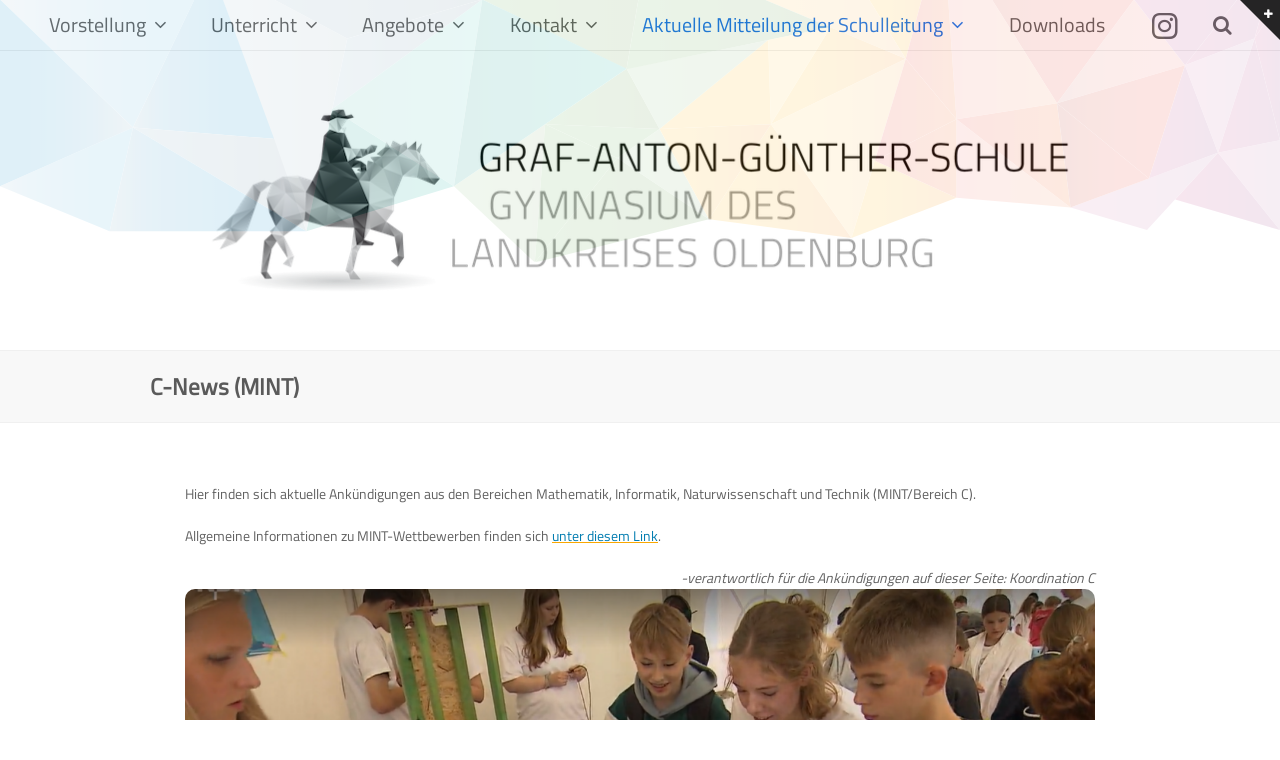

--- FILE ---
content_type: text/html; charset=UTF-8
request_url: https://www.gymnasium-gag.de/?page_id=6982
body_size: 19107
content:
<!DOCTYPE html>
<html lang="de" class="wpex-color-scheme-default">
<head>
<meta charset="UTF-8">
<link rel="profile" href="http://gmpg.org/xfn/11">
<title>C-News (MINT) &#8211; GAG</title>
<meta name='robots' content='max-image-preview:large' />
	<style>img:is([sizes="auto" i], [sizes^="auto," i]) { contain-intrinsic-size: 3000px 1500px }</style>
	<meta name="generator" content="Total WordPress Theme v5.12">
<meta name="viewport" content="width=device-width, initial-scale=1">

<link rel="alternate" type="application/rss+xml" title="GAG &raquo; Feed" href="https://www.gymnasium-gag.de/?feed=rss2" />
<link rel="alternate" type="application/rss+xml" title="GAG &raquo; Kommentar-Feed" href="https://www.gymnasium-gag.de/?feed=comments-rss2" />
<link rel="preload" href="https://www.gymnasium-gag.de/wp-content/themes/Total/assets/lib/ticons/fonts/ticons.woff2" type="font/woff2" as="font" crossorigin><link rel="preload" href="https://www.gymnasium-gag.de/wp-content/uploads/2022/11/titillium-web-v15-latin-ext_latin-regular.woff2" type="font/woff2" as="font" crossorigin><link rel='stylesheet' id='eo-leaflet.js-css' href='https://www.gymnasium-gag.de/wp-content/plugins/event-organiser/lib/leaflet/leaflet.min.css?ver=1.4.0' media='all' />
<style id='eo-leaflet.js-inline-css'>
.leaflet-popup-close-button{box-shadow:none!important;}
</style>
<link rel='stylesheet' id='js_composer_front-css' href='https://www.gymnasium-gag.de/wp-content/plugins/js_composer/assets/css/js_composer.min.css?ver=7.4' media='all' />
<link rel='stylesheet' id='menu-image-css' href='https://www.gymnasium-gag.de/wp-content/plugins/menu-image/includes/css/menu-image.css?ver=3.13' media='all' />
<link rel='stylesheet' id='dashicons-css' href='https://www.gymnasium-gag.de/wp-includes/css/dashicons.min.css?ver=6.7.4' media='all' />
<link rel='stylesheet' id='osm-map-css-css' href='https://www.gymnasium-gag.de/wp-content/plugins/osm/css/osm_map.css?ver=6.7.4' media='all' />
<link rel='stylesheet' id='osm-ol3-css-css' href='https://www.gymnasium-gag.de/wp-content/plugins/osm/js/OL/10.4.0/ol.css?ver=6.7.4' media='all' />
<link rel='stylesheet' id='osm-ol3-ext-css-css' href='https://www.gymnasium-gag.de/wp-content/plugins/osm/css/osm_map_v3.css?ver=6.7.4' media='all' />
<link rel='stylesheet' id='wpex-google-font-titillium-web-css' href='//www.gymnasium-gag.de/wp-content/uploads/omgf/wpex-google-font-titillium-web/wpex-google-font-titillium-web.css?ver=1669825411' media='all' />
<link rel='stylesheet' id='wpex-style-css' href='https://www.gymnasium-gag.de/wp-content/themes/Total/style.css?ver=5.12' media='all' />
<link rel='stylesheet' id='wpex-mobile-menu-breakpoint-max-css' href='https://www.gymnasium-gag.de/wp-content/themes/Total/assets/css/wpex-mobile-menu-breakpoint-max.css?ver=5.12' media='only screen and (max-width:959px)' />
<link rel='stylesheet' id='wpex-mobile-menu-breakpoint-min-css' href='https://www.gymnasium-gag.de/wp-content/themes/Total/assets/css/wpex-mobile-menu-breakpoint-min.css?ver=5.12' media='only screen and (min-width:960px)' />
<link rel='stylesheet' id='wpex-wpbakery-css' href='https://www.gymnasium-gag.de/wp-content/themes/Total/assets/css/frontend/wpbakery.css?ver=5.12' media='all' />
<link rel='stylesheet' id='ticons-css' href='https://www.gymnasium-gag.de/wp-content/themes/Total/assets/lib/ticons/css/ticons.min.css?ver=1.0.1' media='all' />
<link rel='stylesheet' id='vcex-shortcodes-css' href='https://www.gymnasium-gag.de/wp-content/themes/Total/assets/css/vcex-shortcodes.css?ver=5.12' media='all' />
<link rel='stylesheet' id='pcs-styles-css' href='https://www.gymnasium-gag.de/wp-content/plugins/post-content-shortcodes/styles/default-styles.css?ver=1.0' media='screen' />
<script src="https://www.gymnasium-gag.de/wp-includes/js/tinymce/tinymce.min.js?ver=49110-20201110" id="wp-tinymce-root-js"></script>
<script src="https://www.gymnasium-gag.de/wp-includes/js/tinymce/plugins/compat3x/plugin.min.js?ver=49110-20201110" id="wp-tinymce-js"></script>
<script src="https://www.gymnasium-gag.de/wp-includes/js/jquery/jquery.min.js?ver=3.7.1" id="jquery-core-js"></script>
<script src="https://www.gymnasium-gag.de/wp-includes/js/jquery/jquery-migrate.min.js?ver=3.4.1" id="jquery-migrate-js"></script>
<script src="https://www.gymnasium-gag.de/wp-content/plugins/osm/js/OL/2.13.1/OpenLayers.js?ver=6.7.4" id="osm-ol-library-js"></script>
<script src="https://www.gymnasium-gag.de/wp-content/plugins/osm/js/OSM/openlayers/OpenStreetMap.js?ver=6.7.4" id="osm-osm-library-js"></script>
<script src="https://www.gymnasium-gag.de/wp-content/plugins/osm/js/OSeaM/harbours.js?ver=6.7.4" id="osm-harbours-library-js"></script>
<script src="https://www.gymnasium-gag.de/wp-content/plugins/osm/js/OSeaM/map_utils.js?ver=6.7.4" id="osm-map-utils-library-js"></script>
<script src="https://www.gymnasium-gag.de/wp-content/plugins/osm/js/OSeaM/utilities.js?ver=6.7.4" id="osm-utilities-library-js"></script>
<script src="https://www.gymnasium-gag.de/wp-content/plugins/osm/js/osm-plugin-lib.js?ver=6.7.4" id="OsmScript-js"></script>
<script src="https://www.gymnasium-gag.de/wp-content/plugins/osm/js/polyfill/v2/polyfill.min.js?features=requestAnimationFrame%2CElement.prototype.classList%2CURL&amp;ver=6.7.4" id="osm-polyfill-js"></script>
<script src="https://www.gymnasium-gag.de/wp-content/plugins/osm/js/OL/10.4.0/ol.js?ver=6.7.4" id="osm-ol3-library-js"></script>
<script src="https://www.gymnasium-gag.de/wp-content/plugins/osm/js/osm-v3-plugin-lib.js?ver=6.7.4" id="osm-ol3-ext-library-js"></script>
<script src="https://www.gymnasium-gag.de/wp-content/plugins/osm/js/osm-metabox-events.js?ver=6.7.4" id="osm-ol3-metabox-events-js"></script>
<script src="https://www.gymnasium-gag.de/wp-content/plugins/osm/js/osm-startup-lib.js?ver=6.7.4" id="osm-map-startup-js"></script>
<script></script><link rel="https://api.w.org/" href="https://www.gymnasium-gag.de/index.php?rest_route=/" /><link rel="alternate" title="JSON" type="application/json" href="https://www.gymnasium-gag.de/index.php?rest_route=/wp/v2/pages/6982" /><link rel="EditURI" type="application/rsd+xml" title="RSD" href="https://www.gymnasium-gag.de/xmlrpc.php?rsd" />
<meta name="generator" content="WordPress 6.7.4" />
<link rel="canonical" href="https://www.gymnasium-gag.de/?page_id=6982" />
<link rel='shortlink' href='https://www.gymnasium-gag.de/?p=6982' />
<link rel="alternate" title="oEmbed (JSON)" type="application/json+oembed" href="https://www.gymnasium-gag.de/index.php?rest_route=%2Foembed%2F1.0%2Fembed&#038;url=https%3A%2F%2Fwww.gymnasium-gag.de%2F%3Fpage_id%3D6982" />
<link rel="alternate" title="oEmbed (XML)" type="text/xml+oembed" href="https://www.gymnasium-gag.de/index.php?rest_route=%2Foembed%2F1.0%2Fembed&#038;url=https%3A%2F%2Fwww.gymnasium-gag.de%2F%3Fpage_id%3D6982&#038;format=xml" />
<script type="text/javascript"> 

/**  all layers have to be in this global array - in further process each map will have something like vectorM[map_ol3js_n][layer_n] */
var vectorM = [[]];


/** put translations from PHP/mo to JavaScript */
var translations = [];

/** global GET-Parameters */
var HTTP_GET_VARS = [];

</script><!-- OSM plugin V6.1.13: did not add geo meta tags. --> 
<link rel="icon" href="https://www.gymnasium-gag.de/wp-content/uploads/2016/11/g5.png" sizes="32x32"><link rel="shortcut icon" href="https://www.gymnasium-gag.de/wp-content/uploads/2016/11/g5.png"><link rel="apple-touch-icon" href="https://www.gymnasium-gag.de/wp-content/uploads/2016/11/g5.png" sizes="57x57" ><link rel="apple-touch-icon" href="https://www.gymnasium-gag.de/wp-content/uploads/2016/11/g5.png" sizes="76x76" ><link rel="apple-touch-icon" href="https://www.gymnasium-gag.de/wp-content/uploads/2016/11/g5.png" sizes="120x120"><link rel="apple-touch-icon" href="https://www.gymnasium-gag.de/wp-content/uploads/2016/11/g5.png" sizes="114x114"><noscript><style>body:not(.content-full-screen) .wpex-vc-row-stretched[data-vc-full-width-init="false"]{visibility:visible;}</style></noscript><script>function setREVStartSize(e){
			//window.requestAnimationFrame(function() {
				window.RSIW = window.RSIW===undefined ? window.innerWidth : window.RSIW;
				window.RSIH = window.RSIH===undefined ? window.innerHeight : window.RSIH;
				try {
					var pw = document.getElementById(e.c).parentNode.offsetWidth,
						newh;
					pw = pw===0 || isNaN(pw) || (e.l=="fullwidth" || e.layout=="fullwidth") ? window.RSIW : pw;
					e.tabw = e.tabw===undefined ? 0 : parseInt(e.tabw);
					e.thumbw = e.thumbw===undefined ? 0 : parseInt(e.thumbw);
					e.tabh = e.tabh===undefined ? 0 : parseInt(e.tabh);
					e.thumbh = e.thumbh===undefined ? 0 : parseInt(e.thumbh);
					e.tabhide = e.tabhide===undefined ? 0 : parseInt(e.tabhide);
					e.thumbhide = e.thumbhide===undefined ? 0 : parseInt(e.thumbhide);
					e.mh = e.mh===undefined || e.mh=="" || e.mh==="auto" ? 0 : parseInt(e.mh,0);
					if(e.layout==="fullscreen" || e.l==="fullscreen")
						newh = Math.max(e.mh,window.RSIH);
					else{
						e.gw = Array.isArray(e.gw) ? e.gw : [e.gw];
						for (var i in e.rl) if (e.gw[i]===undefined || e.gw[i]===0) e.gw[i] = e.gw[i-1];
						e.gh = e.el===undefined || e.el==="" || (Array.isArray(e.el) && e.el.length==0)? e.gh : e.el;
						e.gh = Array.isArray(e.gh) ? e.gh : [e.gh];
						for (var i in e.rl) if (e.gh[i]===undefined || e.gh[i]===0) e.gh[i] = e.gh[i-1];
											
						var nl = new Array(e.rl.length),
							ix = 0,
							sl;
						e.tabw = e.tabhide>=pw ? 0 : e.tabw;
						e.thumbw = e.thumbhide>=pw ? 0 : e.thumbw;
						e.tabh = e.tabhide>=pw ? 0 : e.tabh;
						e.thumbh = e.thumbhide>=pw ? 0 : e.thumbh;
						for (var i in e.rl) nl[i] = e.rl[i]<window.RSIW ? 0 : e.rl[i];
						sl = nl[0];
						for (var i in nl) if (sl>nl[i] && nl[i]>0) { sl = nl[i]; ix=i;}
						var m = pw>(e.gw[ix]+e.tabw+e.thumbw) ? 1 : (pw-(e.tabw+e.thumbw)) / (e.gw[ix]);
						newh =  (e.gh[ix] * m) + (e.tabh + e.thumbh);
					}
					var el = document.getElementById(e.c);
					if (el!==null && el) el.style.height = newh+"px";
					el = document.getElementById(e.c+"_wrapper");
					if (el!==null && el) {
						el.style.height = newh+"px";
						el.style.display = "block";
					}
				} catch(e){
					console.log("Failure at Presize of Slider:" + e)
				}
			//});
		  };</script>
		<style id="wp-custom-css">
			/* runde Ecken*/article.single-blog-article,article[id|="search-no-results"],.search-entry{background-color:rgba(255,255,255,0.88);padding:20px;border-radius:20px}.vcex-news-entry-thumbnail,.entry-media,.wpex-image-hover,.grow{border-radius:10px}img,img.attachment-full,img.size-full,div.ytp-cued-thumbnail-overlay-image,div.ytp-cued-thumbnail-overlay,div.html5-video-container,div.wpb_video_widget,div.wpb_video_wrapper,.html5-video-player{border-radius:10px}li.shariff-button{border-radius:3px !important}.sp-thumbnail-container{border-radius:5px}.div-round{overflow:hidden !important;position:relative !important;z-index:10 !important;-webkit-border-radius:10px !important;border-radius:10px !important}/* redundante Überschrift unter dem Titelbild nicht anzeigen:*/.single-blog-header{display:none !important}/*.div-round::before{display:block;content:""}*//* Videoeinbettung im iFrame */.videoWrapper{position:relative;padding-bottom:56.25%;/* 16:9 */padding-top:25px;height:0;border-radius:10px}.videoWrapper iframe{position:absolute;top:0;left:0;width:100%;height:100%}/* Styling schuloeffentlicher Kalender */ul.kalender_liste_hauptebene{font-weight:normal;list-style:none;padding:0;margin:0}ul.kalender_liste_unterebene_ereignis{list-style:none;font-weight:200}/*Überschrift Ankündigung Startseite*/.theme-heading{color:#666;margin:0em 0 1.33em .66em}span.text:after{border-bottom-style:none !important}/* NUR der span um den Terminnamen! */.kalender_termin_name{font-weight:normal}/* Ausgrauungen Footer */.footer-image,.share-twitter,.share-facebook,.share-pinterest{float:left;width:100px;margin:0px 30px 30px 0px;filter:url("data:image/svg+xml;utf8,#grayscale");/* Firefox 3.5+ */filter:gray;/* IE6-9 */-webkit-filter:grayscale(100%);/* Chrome 19+ & Safari 6+ */-moz-filter:grayscale(100%);-ms-filter:grayscale(100%);-o-filter:grayscale(100%)}/* Social Sharing-Buttons:Keinen Text anzeigen body .social-share-button-text{display:none}body .wpex-social-share.position-horizontal li .fa{margin:0}*//* Ausgrauungen Shariff *//* ul.shariff-buttons{filter:url("data:image/svg+xml;utf8,#grayscale");filter:gray;-webkit-filter:grayscale(100%);-moz-filter:grayscale(100%);-ms-filter:grayscale(100%);-o-filter:grayscale(100%)}*//* Ausgrauungen aussetzen bei Mousehover */.footer-image:hover,.share-twitter:hover,.share-facebook:hover,.share-pinterest:hover,ul.shariff-buttons:hover{filter:none;-webkit-filter:grayscale(0%)}/* Shariff an einzelnen Stellen ausblenden */.no-show{display:none !important}/* durchsichtig-weisse Hintergründe */#site-header{filter:alpha(opacity=88);opacity:0.88;z-index:9999;position:relative}header.page-header{filter:alpha(opacity=88);opacity:0.88}#footer.site-footer{filter:alpha(opacity=88);opacity:0.88}article.single-blog-article{background-color:rgba(255,255,255,0.88)}#site-navigation-wrap.clr.navbar-style-three.fixed-nav{border-top-style:none}/* Überschriften Artikelanrisse auf der Startseite etwas groesser:*/h2.vcex-recent-news-entry-title-heading{font-size:1.2em}article.search-entry{border-bottom:none}.search-entry-thumb{border:none}.recentnewsnobackground{background:none}.overlay-title-category-hover .overlay-terms{font-size:.9em}.overlay-title-category-hover .overlay-title{font-size:1.1em}nav[class="simcal-calendar-head"]{display:none}@media (max-width:1280){.rwd-img{background-image:none}}.wpcf7 .wpcf7-mail-sent-ok{padding:1em 1.2em;background:none;border:1px solid #3b86b0;text-align:center;color:#3b86b0;font-weight:normal}.wpcf7-mail-sent-ng{margin:0;padding:10px;background:none;color:#3b86b0;border:1px none #3b86b0}#line{padding-left:100%}.wpcf7{border:1px solid #0f0}/*Instagram-Icon im Menü */.menu-icon .dashicons{font-size:32px !important}/*headings*/h6{font-weight:bold;line-height:1;margin:0px 0px 0px}.heading-typography{line-height:1}/*Druckansicht Speiseplan*/#speiseplan0{padding-top:10px}@media print{}		</style>
		<style type="text/css" data-type="vc_shortcodes-custom-css">.vc_custom_1598521172060{padding-top: 20px !important;padding-right: 20px !important;padding-bottom: 20px !important;padding-left: 20px !important;background-color: rgba(255,255,255,0.88) !important;*background-color: rgb(255,255,255) !important;border-radius: 20px !important;}</style><noscript><style> .wpb_animate_when_almost_visible { opacity: 1; }</style></noscript><style data-type="wpex-css" id="wpex-css">/*CUSTOM FONTS*/@font-face{font-family:'Titillium';src:url(https://www.gymnasium-gag.de/wp-content/uploads/2022/11/titillium-web-v15-latin-ext_latin-regular.woff2) format('woff2');font-weight:100;font-style:normal;font-display:swap}/*REGISTERED FONT ASSIGNEMENT*/*{font-family:"Titillium",sans-serif}/*TYPOGRAPHY*/body{font-family:"Titillium Web";font-size:1.4em}#site-logo .site-logo-text{font-family:Trebuchet MS,Helvetica,sans-serif;font-size:24px}:root{--wpex-btn-font-family:"Titillium",sans-serif}#toggle-bar-wrap{font-family:"Titillium",sans-serif}.header-aside-content{font-family:"Titillium",sans-serif;color:#333333}.main-navigation-ul .link-inner{font-family:"Titillium",sans-serif;font-size:1.4em}.main-navigation-ul .sub-menu .link-inner{font-family:"Titillium",sans-serif;font-size:1.2em}.wpex-mobile-menu,#sidr-main{font-family:"Titillium",sans-serif}.page-header .page-header-title{font-family:"Titillium",sans-serif}.page-header .page-subheading{font-family:"Titillium",sans-serif}.blog-entry-title.entry-title,.blog-entry-title.entry-title a,.blog-entry-title.entry-title a:hover{font-family:"Titillium",sans-serif}.blog-entry .meta{font-family:"Titillium",sans-serif}.blog-entry-excerpt{font-family:"Titillium",sans-serif}body.single-post .single-post-title{font-family:"Titillium",sans-serif}.single-post .meta{font-family:"Titillium",sans-serif}blockquote{font-family:"Titillium",sans-serif}.sidebar-box .widget-title{font-family:"Titillium",sans-serif}:root{--wpex-heading-font-family:"Titillium",sans-serif;--wpex-heading-color:#444444}.theme-heading{font-family:"Titillium",sans-serif}.vcex-heading{font-family:"Titillium",sans-serif}h1,.wpex-h1{font-family:"Titillium",sans-serif}h2,.wpex-h2{font-family:"Titillium",sans-serif}h3,.wpex-h3{font-family:"Titillium",sans-serif}h4,.wpex-h4{font-family:"Titillium",sans-serif}.single-blog-content,.vcex-post-content-c,.wpb_text_column,body.no-composer .single-content,.woocommerce-Tabs-panel--description{font-family:"Titillium",sans-serif}#footer-widgets{font-family:"Titillium",sans-serif}.footer-widget .widget-title{font-family:"Titillium",sans-serif}#copyright{font-family:"Titillium",sans-serif;font-size:14px}#footer-bottom-menu{font-family:"Titillium",sans-serif}/*SITE BACKGROUND*/body{background-image:url(https://www.gymnasium-gag.de/wp-content/uploads/2022/11/GAG_Header-Dreiecke_bunt.svg)!important;background-repeat:no-repeat;background-position:center top;background-attachment:fixed}/*ADVANCED STYLING CSS*/#site-logo .logo-img{max-height:320px;width:auto}/*CUSTOMIZER STYLING*/::selection{background:#f9a800;color:#000000}::-moz-selection{background:#f9a800;color:#000000}:root{--wpex-link-decoration-line:underline;--wpex-link-color:#007cb0;--wpex-hover-heading-link-color:#007cb0;--wpex-hover-link-color:#6093ac;--wpex-link-decoration-color:#f9a800;--wpex-link-decoration-thickness:2px;--wpex-btn-bg:#007cb0;--wpex-hover-btn-bg:#f9a800;--wpex-vc-column-inner-margin-bottom:40px}blockquote{color:#61993b}body,.boxed-main-layout,.footer-has-reveal #main{background-color:ffffff}.site-breadcrumbs a:hover{color:#1e73be}.wpex-load-more-spinner,.vcex-loadmore-spinner{color:#6093ac}:root,.boxed-main-layout.wpex-responsive #wrap{--wpex-container-width:980px}#site-header{background-color:#ffffff}#site-header-sticky-wrapper{background-color:#ffffff}#site-header-sticky-wrapper.is-sticky #site-header{background-color:#ffffff}.boxed-main-layout #site-header-sticky-wrapper.is-sticky #site-header{background-color:#ffffff}.footer-has-reveal #site-header{background-color:#ffffff}#searchform-header-replace{background-color:#ffffff}.wpex-has-vertical-header #site-header{background-color:#ffffff}.logo-padding{padding-top:0px;padding-bottom:0px}.wpex-sticky-header-holder.is-sticky #site-header{opacity:0.95}#sidr-main,.sidr-class-dropdown-menu ul{background-color:#ffffff}#sidr-main{--wpex-hover-link-color:#4e8abf}#sidebar{padding:0 0 0 0}#footer{--wpex-surface-1:#ffffff;background-color:#ffffff;color:#000000;--wpex-heading-color:#000000;--wpex-text-2:#000000;--wpex-text-3:#000000;--wpex-text-4:#000000;--wpex-border-main:#0a0a0a;--wpex-link-color:#1e73be;--wpex-hover-link-color:#1e73be;--wpex-hover-link-color:#000000}#footer-bottom{background-color:#ffffff;color:#0a0a0a;--wpex-text-2:#0a0a0a;--wpex-text-3:#0a0a0a;--wpex-text-4:#0a0a0a;--wpex-link-color:#1e73be;--wpex-hover-link-color:#1e73be;--wpex-hover-link-color:#000000}@media only screen and (min-width:960px){:root{--wpex-content-area-width:680px;--wpex-primary-sidebar-width:250px}}@media only screen and (max-width:767px){:root,.boxed-main-layout.wpex-responsive #wrap{--wpex-container-width:93%}#site-logo .logo-img{max-width:256}}@media only screen and (min-width:960px) and (max-width:1280px){:root,.boxed-main-layout.wpex-responsive #wrap{--wpex-container-width:980px}:root{--wpex-content-area-width:680px;--wpex-primary-sidebar-width:250px}}@media only screen and (min-width:768px) and (max-width:959px){:root,.boxed-main-layout.wpex-responsive #wrap{--wpex-container-width:700px}:root{--wpex-content-area-width:100%;--wpex-primary-sidebar-width:100%}}@media only screen and (min-width:480px) and (max-width:767px){:root,.boxed-main-layout.wpex-responsive #wrap{--wpex-container-width:92%}}</style></head>

<body class="page-template-default page page-id-6982 page-parent wp-custom-logo wp-embed-responsive wpex-theme wpex-responsive full-width-main-layout has-composer wpex-live-site site-full-width content-full-width sidebar-widget-icons hasnt-overlay-header wpex-antialiased wpex-mobile-toggle-menu-icon_buttons has-mobile-menu wpex-no-js wpb-js-composer js-comp-ver-7.4 vc_responsive">

	
<a href="#content" class="skip-to-content wpex-absolute wpex-opacity-0 wpex-no-underline">Skip to content</a>

	
				<div class="wpex-page-animation-wrap">
				<style>.wpex-page-animation-wrap::after{content:"";display:block;height:0;clear:both;visibility:hidden}.wpex-page-animation{position:relative;opacity:0;animation-fill-mode:both}.wpex-page-animation--complete,.wpex-page-animation--persisted{opacity:1}.wpex-page-animation__loading{position:fixed;top:50%;width:100%;height:100%;text-align:center;left:0;font-size:var(--wpex-text-3xl)}.wpex-page-animation__loading--hidden{opacity:0}.wpex-page-animation__loader,.wpex-page-animation__loader:after{width:var(--wpex-page-animation-loader-size, 40px);height:var(--wpex-page-animation-loader-size, 40px);position:fixed;top:50%;left:50%;margin-top:calc(-1 * (var(--wpex-page-animation-loader-size, 40px) / 2));margin-left:calc(-1 * (var(--wpex-page-animation-loader-size, 40px) / 2));border-radius:50%;z-index:2}.wpex-page-animation__loader{background-color:transparent;border-top:var(--wpex-page-animation-loader-width, 2px) solid var(--wpex-page-animation-loader-accent, var(--wpex-accent));border-right:var(--wpex-page-animation-loader-width, 2px) solid var(--wpex-page-animation-loader-accent, var(--wpex-accent));border-bottom:var(--wpex-page-animation-loader-width, 2px) solid var(--wpex-page-animation-loader-accent, var(--wpex-accent));border-left:var(--wpex-page-animation-loader-width, 2px) solid var(--wpex-page-animation-loader-color, var(--wpex-surface-3));transform:translateZ(0);animation-iteration-count:infinite;animation-timing-function:linear;animation-duration:var(--wpex-page-animation-loader-speed, 1.5s);animation-name:wpex-pa-loader-icon}@keyframes wpex-pa-loader-icon{0%{transform:rotate(0deg)}to{transform:rotate(1turn)}}#wrap .wpex-page-animation-wrap{position:relative}#wrap .wpex-page-animation__loading{position:absolute;top:calc(50vh - var(--wpex-header-height, 100px));height:auto}@keyframes wpex-pa-fade-in{0%{opacity:0}to{opacity:1}}.wpex-page-animation--fade-in{animation-name:wpex-pa-fade-in}@keyframes wpex-pa-fade-out{0%{opacity:1}to{opacity:0}}.wpex-page-animation--fade-out{animation-name:wpex-pa-fade-out}</style>
				<span class="wpex-page-animation__loading"><span class="wpex-page-animation__loader"></span></span>				<div class="wpex-page-animation">
		<span data-ls_id="#site_top" tabindex="-1"></span><a href="#" id="toggle-bar-button" class="toggle-bar-btn fade-toggle open-togglebar wpex-block wpex-top-0 wpex-right-0 wpex-text-white wpex-hover-text-white wpex-print-hidden wpex-fixed hidden-phone" aria-hidden="true" aria-controls="toggle-bar-wrap" aria-expanded="false"><span class="toggle-bar-btn__icon toggle-bar-btn__icon--closed wpex-flex"><span class="ticon ticon-plus" aria-hidden="true"></span></span><span class="toggle-bar-btn__icon toggle-bar-btn__icon--open wpex-flex"><span class="ticon ticon-minus" aria-hidden="true"></span></span></a>
<div id="toggle-bar-wrap" class="toggle-bar-overlay toggle-bar-fade-slide close-on-doc-click hidden-phone wpex-invisible wpex-opacity-0 wpex-w-100 wpex-surface-1 wpex-fixed -wpex-z-1 wpex-top-0 wpex-inset-x-0 wpex-max-h-100 wpex-overflow-auto wpex-shadow wpex-py-40 wpex-transition-all wpex-duration-300 -wpex-translate-y-50 wpex-clr" data-state="hidden" data-remember-state="false" data-allow-toggle="true">

	
		<div id="toggle-bar" class="wpex-flex wpex-flex-col wpex-justify-center container">
	<div class="entry wpex-clr"><div class="vc_row wpb_row vc_row-fluid"><div class="wpb_column vc_column_container vc_col-sm-12"><div class="vc_column-inner"><div class="wpb_wrapper">
	<div class="wpb_text_column wpb_content_element " >
		<div class="wpb_wrapper">
			<ul>
<li><a href="https://gymnasium-gag.de/iserv">IServ</a></li>
<li><a href="https://www.gymnasium-gag.de/?p=1261">Mensapläne</a></li>
<li><a href="https://www.gymnasium-gag.de/?p=4186">Häufige Fragen (FAQ)</a></li>
<li><a href="https://www.gymnasium-gag.de/wp-login.php" target="_blank" rel="noopener">Autorenanmeldung</a></li>
</ul>

		</div>
	</div>
</div></div></div></div></div>

</div>

	
</div>
	<div id="outer-wrap" class="wpex-overflow-clip">

		
		<div id="wrap" class="wpex-clr">

			

	<header id="site-header" class="header-four header-full-width custom-bg dyn-styles wpex-print-hidden wpex-relative wpex-clr">

		
<div id="site-navigation-wrap" class="navbar-style-four navbar-fixed-line-height fixed-nav hide-at-mm-breakpoint wpex-clr wpex-print-hidden">
	<nav id="site-navigation" class="navigation main-navigation main-navigation-four container wpex-relative wpex-clr" aria-label="Main menu"><ul id="menu-menu-de_de" class="main-navigation-ul dropdown-menu wpex-dropdown-menu wpex-dropdown-menu--onhover"><li id="menu-item-2414" class="menu-item menu-item-type-post_type menu-item-object-post menu-item-has-children dropdown menu-item-2414"><a href="https://www.gymnasium-gag.de/?p=2412"><span class="link-inner">Vorstellung <span class="nav-arrow top-level"><span class="nav-arrow__icon ticon ticon-angle-down" aria-hidden="true"></span></span></span></a>
<ul class="sub-menu">
	<li id="menu-item-16804" class="menu-item menu-item-type-post_type menu-item-object-post menu-item-has-children dropdown menu-item-16804"><a href="https://www.gymnasium-gag.de/?p=13531"><span class="link-inner">4. ➞ 5. Klasse <span class="nav-arrow second-level"><span class="nav-arrow__icon ticon ticon-angle-right" aria-hidden="true"></span></span></span></a>
	<ul class="sub-menu">
		<li id="menu-item-13373" class="menu-item menu-item-type-post_type menu-item-object-post menu-item-13373"><a href="https://www.gymnasium-gag.de/?p=13370"><span class="link-inner">…Infos für Schüler</span></a></li>
		<li id="menu-item-13374" class="menu-item menu-item-type-post_type menu-item-object-post menu-item-13374"><a href="https://www.gymnasium-gag.de/?p=13367"><span class="link-inner">…Infos für Eltern</span></a></li>
		<li id="menu-item-21352" class="menu-item menu-item-type-post_type menu-item-object-post menu-item-21352"><a href="https://www.gymnasium-gag.de/?p=13531"><span class="link-inner">Offene Türen am 28. Februar 2026</span></a></li>
		<li id="menu-item-16815" class="menu-item menu-item-type-post_type menu-item-object-post menu-item-16815"><a href="https://www.gymnasium-gag.de/?p=16806"><span class="link-inner">Vorstellungsvideos</span></a></li>
		<li id="menu-item-16988" class="menu-item menu-item-type-custom menu-item-object-custom menu-item-16988"><a href="https://www.gymnasium-gag.de/wp-content/uploads/2024/10/5-Klassen-A-Z_final1.pdf"><span class="link-inner">GAG A-Z (FAQ)</span></a></li>
	</ul>
</li>
	<li id="menu-item-1884" class="menu-item menu-item-type-post_type menu-item-object-post menu-item-has-children dropdown menu-item-1884"><a href="https://www.gymnasium-gag.de/?p=1882"><span class="link-inner">GAG International <span class="nav-arrow second-level"><span class="nav-arrow__icon ticon ticon-angle-right" aria-hidden="true"></span></span></span></a>
	<ul class="sub-menu">
		<li id="menu-item-18509" class="menu-item menu-item-type-post_type menu-item-object-post menu-item-has-children dropdown menu-item-18509"><a href="https://www.gymnasium-gag.de/?p=18506"><span class="link-inner">Erasmus+ <span class="nav-arrow second-level"><span class="nav-arrow__icon ticon ticon-angle-right" aria-hidden="true"></span></span></span></a>
		<ul class="sub-menu">
			<li id="menu-item-20060" class="menu-item menu-item-type-post_type menu-item-object-post menu-item-20060"><a href="https://www.gymnasium-gag.de/?p=20057"><span class="link-inner"><span class="megamenu-sub-item-icon wpex-hidden wpex-mr-10"><span class="ticon ticon-angle-right" aria-hidden="true"></span></span>Digital Europe</span></a></li>
		</ul>
</li>
		<li id="menu-item-20058" class="menu-item menu-item-type-post_type menu-item-object-post menu-item-20058"><a href="https://www.gymnasium-gag.de/?p=2273"><span class="link-inner">Europaschule</span></a></li>
		<li id="menu-item-21290" class="menu-item menu-item-type-post_type menu-item-object-post menu-item-21290"><a href="https://www.gymnasium-gag.de/?p=21287"><span class="link-inner">Travel Log</span></a></li>
	</ul>
</li>
	<li id="menu-item-16175" class="menu-item menu-item-type-post_type menu-item-object-post menu-item-has-children dropdown menu-item-16175"><a href="https://www.gymnasium-gag.de/?p=16159"><span class="link-inner">GAG Digital <span class="nav-arrow second-level"><span class="nav-arrow__icon ticon ticon-angle-right" aria-hidden="true"></span></span></span></a>
	<ul class="sub-menu">
		<li id="menu-item-25136" class="menu-item menu-item-type-post_type menu-item-object-post menu-item-25136"><a href="https://www.gymnasium-gag.de/?p=25105"><span class="link-inner">IServ</span></a></li>
		<li id="menu-item-25137" class="menu-item menu-item-type-post_type menu-item-object-post menu-item-25137"><a href="https://www.gymnasium-gag.de/?p=25100"><span class="link-inner">iPad-Koffer an der GAG</span></a></li>
		<li id="menu-item-25139" class="menu-item menu-item-type-post_type menu-item-object-post menu-item-25139"><a href="https://www.gymnasium-gag.de/?p=25102"><span class="link-inner">Unterricht mit digitalen Endgeräten ab Jg. 9</span></a></li>
	</ul>
</li>
	<li id="menu-item-21588" class="menu-item menu-item-type-post_type menu-item-object-post menu-item-21588"><a href="https://www.gymnasium-gag.de/?p=21585"><span class="link-inner">Nachhaltige Schule</span></a></li>
	<li id="menu-item-2608" class="menu-item menu-item-type-post_type menu-item-object-post menu-item-2608"><a href="https://www.gymnasium-gag.de/?p=2606"><span class="link-inner">MINT-EC-Schule</span></a></li>
	<li id="menu-item-2399" class="menu-item menu-item-type-post_type menu-item-object-post menu-item-2399"><a href="https://www.gymnasium-gag.de/?p=2397"><span class="link-inner">Schwerpunkt Musik</span></a></li>
	<li id="menu-item-2277" class="menu-item menu-item-type-post_type menu-item-object-post menu-item-2277"><a href="https://www.gymnasium-gag.de/?p=2275"><span class="link-inner">Filmbildung</span></a></li>
	<li id="menu-item-13541" class="menu-item menu-item-type-post_type menu-item-object-post menu-item-13541"><a href="https://www.gymnasium-gag.de/?p=13536"><span class="link-inner">Berufsorientierung</span></a></li>
	<li id="menu-item-19701" class="menu-item menu-item-type-post_type menu-item-object-post menu-item-has-children dropdown menu-item-19701"><a href="https://www.gymnasium-gag.de/?p=19610"><span class="link-inner">100 Jahre GAG <span class="nav-arrow second-level"><span class="nav-arrow__icon ticon ticon-angle-right" aria-hidden="true"></span></span></span></a>
	<ul class="sub-menu">
		<li id="menu-item-19702" class="menu-item menu-item-type-custom menu-item-object-custom menu-item-19702"><a href="https://youtu.be/GlySMnwYx_U"><span class="link-inner">Videoaufnahme (Youtube)</span></a></li>
		<li id="menu-item-19700" class="menu-item menu-item-type-post_type menu-item-object-post menu-item-19700"><a href="https://www.gymnasium-gag.de/?p=14488"><span class="link-inner">GAG-Geschichte</span></a></li>
	</ul>
</li>
</ul>
</li>
<li id="menu-item-2449" class="menu-item menu-item-type-post_type menu-item-object-post menu-item-has-children dropdown menu-item-2449"><a href="https://www.gymnasium-gag.de/?p=2447"><span class="link-inner">Unterricht <span class="nav-arrow top-level"><span class="nav-arrow__icon ticon ticon-angle-down" aria-hidden="true"></span></span></span></a>
<ul class="sub-menu">
	<li id="menu-item-2455" class="menu-item menu-item-type-post_type menu-item-object-post menu-item-has-children dropdown menu-item-2455"><a href="https://www.gymnasium-gag.de/?p=2453"><span class="link-inner">A sprachl./künstl. Ber. <span class="nav-arrow second-level"><span class="nav-arrow__icon ticon ticon-angle-right" aria-hidden="true"></span></span></span></a>
	<ul class="sub-menu">
		<li id="menu-item-978" class="menu-item menu-item-type-post_type menu-item-object-post menu-item-978"><a href="https://www.gymnasium-gag.de/?p=592"><span class="link-inner">Deutsch</span></a></li>
		<li id="menu-item-1036" class="menu-item menu-item-type-post_type menu-item-object-post menu-item-1036"><a href="https://www.gymnasium-gag.de/?p=573"><span class="link-inner">Englisch</span></a></li>
		<li id="menu-item-1038" class="menu-item menu-item-type-post_type menu-item-object-post menu-item-1038"><a href="https://www.gymnasium-gag.de/?p=571"><span class="link-inner">Französisch</span></a></li>
		<li id="menu-item-641" class="menu-item menu-item-type-post_type menu-item-object-post menu-item-641"><a href="https://www.gymnasium-gag.de/?p=588"><span class="link-inner">Italienisch</span></a></li>
		<li id="menu-item-968" class="menu-item menu-item-type-post_type menu-item-object-post menu-item-968"><a href="https://www.gymnasium-gag.de/?p=815"><span class="link-inner">Latein</span></a></li>
		<li id="menu-item-12464" class="menu-item menu-item-type-post_type menu-item-object-post menu-item-12464"><a href="https://www.gymnasium-gag.de/?p=12452"><span class="link-inner">Spanisch</span></a></li>
		<li id="menu-item-1054" class="menu-item menu-item-type-post_type menu-item-object-post menu-item-1054"><a href="https://www.gymnasium-gag.de/?p=1052"><span class="link-inner">Darst. Spiel</span></a></li>
		<li id="menu-item-969" class="menu-item menu-item-type-post_type menu-item-object-post menu-item-969"><a href="https://www.gymnasium-gag.de/?p=922"><span class="link-inner">Kunst</span></a></li>
		<li id="menu-item-977" class="menu-item menu-item-type-post_type menu-item-object-post menu-item-977"><a href="https://www.gymnasium-gag.de/?p=600"><span class="link-inner">Musik</span></a></li>
	</ul>
</li>
	<li id="menu-item-2460" class="menu-item menu-item-type-post_type menu-item-object-post menu-item-has-children dropdown menu-item-2460"><a href="https://www.gymnasium-gag.de/?p=2457"><span class="link-inner">B Gesellschaft <span class="nav-arrow second-level"><span class="nav-arrow__icon ticon ticon-angle-right" aria-hidden="true"></span></span></span></a>
	<ul class="sub-menu">
		<li id="menu-item-974" class="menu-item menu-item-type-post_type menu-item-object-post menu-item-974"><a href="https://www.gymnasium-gag.de/?p=608"><span class="link-inner">Erdkunde</span></a></li>
		<li id="menu-item-971" class="menu-item menu-item-type-post_type menu-item-object-post menu-item-971"><a href="https://www.gymnasium-gag.de/?p=612"><span class="link-inner">Geschichte</span></a></li>
		<li id="menu-item-1040" class="menu-item menu-item-type-post_type menu-item-object-post menu-item-1040"><a href="https://www.gymnasium-gag.de/?p=580"><span class="link-inner">Politik-Wirtschaft</span></a></li>
		<li id="menu-item-2318" class="menu-item menu-item-type-post_type menu-item-object-post menu-item-2318"><a href="https://www.gymnasium-gag.de/?p=2154"><span class="link-inner">Philosophie</span></a></li>
		<li id="menu-item-2724" class="menu-item menu-item-type-post_type menu-item-object-post menu-item-2724"><a href="https://www.gymnasium-gag.de/?p=2543"><span class="link-inner">Religion</span></a></li>
		<li id="menu-item-1045" class="menu-item menu-item-type-post_type menu-item-object-post menu-item-1045"><a href="https://www.gymnasium-gag.de/?p=1042"><span class="link-inner">Werte &#038; Normen</span></a></li>
	</ul>
</li>
	<li id="menu-item-2452" class="menu-item menu-item-type-post_type menu-item-object-post menu-item-has-children dropdown menu-item-2452"><a href="https://www.gymnasium-gag.de/?p=2450"><span class="link-inner">C MINT <span class="nav-arrow second-level"><span class="nav-arrow__icon ticon ticon-angle-right" aria-hidden="true"></span></span></span></a>
	<ul class="sub-menu">
		<li id="menu-item-933" class="menu-item menu-item-type-post_type menu-item-object-post menu-item-933"><a href="https://www.gymnasium-gag.de/?p=557"><span class="link-inner">Mathematik</span></a></li>
		<li id="menu-item-972" class="menu-item menu-item-type-post_type menu-item-object-post menu-item-has-children dropdown menu-item-972"><a href="https://www.gymnasium-gag.de/?p=618"><span class="link-inner">Informatik <span class="nav-arrow second-level"><span class="nav-arrow__icon ticon ticon-angle-right" aria-hidden="true"></span></span></span></a>
		<ul class="sub-menu">
			<li id="menu-item-15845" class="menu-item menu-item-type-post_type menu-item-object-post menu-item-15845"><a href="https://www.gymnasium-gag.de/?p=15826"><span class="link-inner"><span class="megamenu-sub-item-icon wpex-hidden wpex-mr-10"><span class="ticon ticon-angle-right" aria-hidden="true"></span></span>Informatik wählen?</span></a></li>
		</ul>
</li>
		<li id="menu-item-989" class="menu-item menu-item-type-post_type menu-item-object-post menu-item-989"><a href="https://www.gymnasium-gag.de/?p=984"><span class="link-inner">Physik</span></a></li>
		<li id="menu-item-988" class="menu-item menu-item-type-post_type menu-item-object-post menu-item-988"><a href="https://www.gymnasium-gag.de/?p=550"><span class="link-inner">Chemie</span></a></li>
		<li id="menu-item-973" class="menu-item menu-item-type-post_type menu-item-object-post menu-item-973"><a href="https://www.gymnasium-gag.de/?p=615"><span class="link-inner">Biologie</span></a></li>
	</ul>
</li>
	<li id="menu-item-975" class="menu-item menu-item-type-post_type menu-item-object-post menu-item-975"><a href="https://www.gymnasium-gag.de/?p=605"><span class="link-inner">Sport</span></a></li>
	<li id="menu-item-1779" class="menu-item menu-item-type-post_type menu-item-object-post menu-item-1779"><a href="https://www.gymnasium-gag.de/?p=1777"><span class="link-inner">Profilunterricht ab Klasse 8</span></a></li>
	<li id="menu-item-4447" class="menu-item menu-item-type-post_type menu-item-object-post menu-item-4447"><a href="https://www.gymnasium-gag.de/?p=4442"><span class="link-inner">Seminarfach</span></a></li>
	<li id="menu-item-1194" class="menu-item menu-item-type-post_type menu-item-object-post menu-item-1194"><a href="https://www.gymnasium-gag.de/?p=1088"><span class="link-inner">Info Sek. I</span></a></li>
	<li id="menu-item-1193" class="menu-item menu-item-type-post_type menu-item-object-post menu-item-1193"><a href="https://www.gymnasium-gag.de/?p=1086"><span class="link-inner">Info Sek. II</span></a></li>
</ul>
</li>
<li id="menu-item-3202" class="menu-item menu-item-type-post_type menu-item-object-post menu-item-has-children dropdown menu-item-3202"><a href="https://www.gymnasium-gag.de/?p=3200"><span class="link-inner">Angebote <span class="nav-arrow top-level"><span class="nav-arrow__icon ticon ticon-angle-down" aria-hidden="true"></span></span></span></a>
<ul class="sub-menu">
	<li id="menu-item-3359" class="menu-item menu-item-type-post_type menu-item-object-post menu-item-3359"><a href="https://www.gymnasium-gag.de/?p=3354"><span class="link-inner">AGs/GTS-Angebote</span></a></li>
	<li id="menu-item-11707" class="menu-item menu-item-type-post_type menu-item-object-post menu-item-11707"><a href="https://www.gymnasium-gag.de/?p=11705"><span class="link-inner">Austauschangebote</span></a></li>
	<li id="menu-item-17148" class="menu-item menu-item-type-post_type menu-item-object-post menu-item-17148"><a href="https://www.gymnasium-gag.de/?p=17146"><span class="link-inner">Beratung</span></a></li>
	<li id="menu-item-26976" class="menu-item menu-item-type-post_type menu-item-object-post menu-item-26976"><a href="https://www.gymnasium-gag.de/?p=26944"><span class="link-inner">Big Band GAG-X-BRASS</span></a></li>
	<li id="menu-item-1267" class="menu-item menu-item-type-post_type menu-item-object-post menu-item-1267"><a href="https://www.gymnasium-gag.de/?p=1265"><span class="link-inner">Förderangebote</span></a></li>
	<li id="menu-item-16065" class="menu-item menu-item-type-post_type menu-item-object-post menu-item-has-children dropdown menu-item-16065"><a href="https://www.gymnasium-gag.de/?p=16063"><span class="link-inner">Forderangebote <span class="nav-arrow second-level"><span class="nav-arrow__icon ticon ticon-angle-right" aria-hidden="true"></span></span></span></a>
	<ul class="sub-menu">
		<li id="menu-item-16134" class="menu-item menu-item-type-post_type menu-item-object-post menu-item-16134"><a href="https://www.gymnasium-gag.de/?p=16132"><span class="link-inner">MINT</span></a></li>
	</ul>
</li>
	<li id="menu-item-14358" class="menu-item menu-item-type-custom menu-item-object-custom menu-item-14358"><a href="https://www.gag-kammerchor.de"><span class="link-inner">GAG-Kammerchor (ext. Link)</span></a></li>
	<li id="menu-item-19141" class="menu-item menu-item-type-post_type menu-item-object-post menu-item-19141"><a href="https://www.gymnasium-gag.de/?p=19138"><span class="link-inner">Schließfach</span></a></li>
	<li id="menu-item-21071" class="menu-item menu-item-type-post_type menu-item-object-post menu-item-21071"><a href="https://www.gymnasium-gag.de/?p=21067"><span class="link-inner">Schulbibliothek</span></a></li>
	<li id="menu-item-25582" class="menu-item menu-item-type-post_type menu-item-object-post menu-item-25582"><a href="https://www.gymnasium-gag.de/?p=25509"><span class="link-inner">Schulbuchausleihe</span></a></li>
	<li id="menu-item-1269" class="menu-item menu-item-type-post_type menu-item-object-post menu-item-1269"><a href="https://www.gymnasium-gag.de/?p=1261"><span class="link-inner">Schulverpflegung</span></a></li>
	<li id="menu-item-15135" class="menu-item menu-item-type-post_type menu-item-object-post menu-item-has-children dropdown menu-item-15135"><a href="https://www.gymnasium-gag.de/?p=15125"><span class="link-inner">Wettbewerbe <span class="nav-arrow second-level"><span class="nav-arrow__icon ticon ticon-angle-right" aria-hidden="true"></span></span></span></a>
	<ul class="sub-menu">
		<li id="menu-item-15134" class="menu-item menu-item-type-post_type menu-item-object-post menu-item-15134"><a href="https://www.gymnasium-gag.de/?p=15086"><span class="link-inner">K.U.L.T.</span></a></li>
		<li id="menu-item-18355" class="menu-item menu-item-type-post_type menu-item-object-post menu-item-18355"><a href="https://www.gymnasium-gag.de/?p=7105"><span class="link-inner">MINT</span></a></li>
	</ul>
</li>
</ul>
</li>
<li id="menu-item-10478" class="menu-item menu-item-type-post_type menu-item-object-post menu-item-has-children dropdown menu-item-10478"><a href="https://www.gymnasium-gag.de/?p=3212"><span class="link-inner">Kontakt <span class="nav-arrow top-level"><span class="nav-arrow__icon ticon ticon-angle-down" aria-hidden="true"></span></span></span></a>
<ul class="sub-menu">
	<li id="menu-item-1251" class="menu-item menu-item-type-post_type menu-item-object-post menu-item-1251"><a href="https://www.gymnasium-gag.de/?p=1235"><span class="link-inner">Ansprechpartner</span></a></li>
	<li id="menu-item-168" class="menu-item menu-item-type-post_type menu-item-object-page menu-item-168"><a href="https://www.gymnasium-gag.de/?page_id=71"><span class="link-inner">Anfahrt</span></a></li>
	<li id="menu-item-1081" class="menu-item menu-item-type-post_type menu-item-object-post menu-item-1081"><a href="https://www.gymnasium-gag.de/?p=1078"><span class="link-inner">Beratungsteam</span></a></li>
	<li id="menu-item-21359" class="menu-item menu-item-type-post_type menu-item-object-page menu-item-21359"><a href="https://www.gymnasium-gag.de/?page_id=69"><span class="link-inner">Kollegium</span></a></li>
	<li id="menu-item-16174" class="menu-item menu-item-type-post_type menu-item-object-post menu-item-16174"><a href="https://www.gymnasium-gag.de/?p=16161"><span class="link-inner">Bildung in der Digitalen Welt</span></a></li>
	<li id="menu-item-8841" class="menu-item menu-item-type-post_type menu-item-object-post menu-item-has-children dropdown menu-item-8841"><a href="https://www.gymnasium-gag.de/?p=8839"><span class="link-inner">Schüler, Eltern, Ehemalige <span class="nav-arrow second-level"><span class="nav-arrow__icon ticon ticon-angle-right" aria-hidden="true"></span></span></span></a>
	<ul class="sub-menu">
		<li id="menu-item-8836" class="menu-item menu-item-type-post_type menu-item-object-post menu-item-8836"><a href="https://www.gymnasium-gag.de/?p=2535"><span class="link-inner">Schülervertretung</span></a></li>
		<li id="menu-item-8848" class="menu-item menu-item-type-post_type menu-item-object-post menu-item-8848"><a href="https://www.gymnasium-gag.de/?p=6882"><span class="link-inner">Elternmitwirkung an der GAG</span></a></li>
		<li id="menu-item-8837" class="menu-item menu-item-type-post_type menu-item-object-post menu-item-8837"><a href="https://www.gymnasium-gag.de/?p=2567"><span class="link-inner">Ehemalige</span></a></li>
	</ul>
</li>
	<li id="menu-item-8833" class="menu-item menu-item-type-custom menu-item-object-custom menu-item-8833"><a target="_blank" href="https://gag-vef.de"><span class="link-inner">Förderverein (ext. Link)</span></a></li>
	<li id="menu-item-10479" class="menu-item menu-item-type-post_type menu-item-object-post menu-item-10479"><a href="https://www.gymnasium-gag.de/?p=3212"><span class="link-inner">Impressum</span></a></li>
</ul>
</li>
<li id="menu-item-7164" class="menu-item menu-item-type-post_type menu-item-object-post current-menu-ancestor current-menu-parent menu-item-has-children dropdown menu-item-7164"><a href="https://www.gymnasium-gag.de/?p=7156"><span class="link-inner">Aktuelle Mitteilung der Schulleitung <span class="nav-arrow top-level"><span class="nav-arrow__icon ticon ticon-angle-down" aria-hidden="true"></span></span></span></a>
<ul class="sub-menu">
	<li id="menu-item-7165" class="menu-item menu-item-type-post_type menu-item-object-post menu-item-7165"><a href="https://www.gymnasium-gag.de/?p=7157"><span class="link-inner">Aktuelle Informationen der Schulleitung</span></a></li>
	<li id="menu-item-4220" class="menu-item menu-item-type-post_type menu-item-object-post menu-item-4220"><a href="https://www.gymnasium-gag.de/?p=3301"><span class="link-inner">Schulöffentlicher Kalender</span></a></li>
	<li id="menu-item-7170" class="menu-item menu-item-type-post_type menu-item-object-post menu-item-7170"><a href="https://www.gymnasium-gag.de/?p=7166"><span class="link-inner">Terminhinweise/Zeiten/Ferien/Ausfall</span></a></li>
	<li id="menu-item-7143" class="menu-item menu-item-type-post_type menu-item-object-page menu-item-7143"><a href="https://www.gymnasium-gag.de/?page_id=7141"><span class="link-inner">A-News (Sprachen/künstl.-mus./Sport)</span></a></li>
	<li id="menu-item-7146" class="menu-item menu-item-type-post_type menu-item-object-page menu-item-7146"><a href="https://www.gymnasium-gag.de/?page_id=7145"><span class="link-inner">B-News (gesellsch. Fächer)</span></a></li>
	<li id="menu-item-6983" class="menu-item menu-item-type-post_type menu-item-object-page current-menu-item page_item page-item-6982 current_page_item menu-item-6983"><a href="https://www.gymnasium-gag.de/?page_id=6982" aria-current="page"><span class="link-inner">C-News (MINT)</span></a></li>
</ul>
</li>
<li id="menu-item-2430" class="menu-item menu-item-type-post_type menu-item-object-post menu-item-2430"><a href="https://www.gymnasium-gag.de/?p=2428"><span class="link-inner">Downloads</span></a></li>
<li id="menu-item-27580" class="menu-icon menu-item menu-item-type-custom menu-item-object-custom menu-item-27580"><a href="http://instagram.com/gag_oldenburg" class="menu-image-title-hide menu-image-not-hovered"><span class="link-inner"><span class="menu-image-title-hide menu-image-title">Instagram</span><span class="dashicons dashicons-instagram hide-menu-image-icons"></span></span></a></li>
<li class="search-toggle-li menu-item wpex-menu-extra no-icon-margin"><a href="#" class="site-search-toggle search-dropdown-toggle" role="button" aria-expanded="false" aria-controls="searchform-dropdown" aria-label="Suche"><span class="link-inner"><span class="wpex-menu-search-text wpex-hidden">Suche</span><span class="wpex-menu-search-icon ticon ticon-search" aria-hidden="true"></span></span></a>
<div id="searchform-dropdown" data-placeholder="Suche" data-disable-autocomplete="true" class="header-searchform-wrap header-drop-widget header-drop-widget--colored-top-border wpex-invisible wpex-opacity-0 wpex-absolute wpex-transition-all wpex-duration-200 wpex-translate-Z-0 wpex-text-initial wpex-z-10000 wpex-top-100 wpex-right-0 wpex-surface-1 wpex-text-2 wpex-p-15">
	
<form role="search" method="get" class="searchform wpex-relative" action="https://www.gymnasium-gag.de/">
	<label class="searchform-label wpex-text-current wpex-block wpex-m-0 wpex-p-0">
		<span class="screen-reader-text">Suche</span>
		<input type="search" class="searchform-input field" name="s" placeholder="Suche">
	</label>
			<button type="submit" class="searchform-submit"><span class="ticon ticon-search" aria-hidden="true"></span><span class="screen-reader-text">Senden</span></button>
</form>
</div>
</li></ul></nav>
</div>


		<div id="site-header-inner" class="header-four-inner header-padding container wpex-relative wpex-h-100 wpex-py-30 wpex-clr">
<div id="site-logo" class="site-branding header-four-logo logo-padding wpex-table">
	<div id="site-logo-inner" class="wpex-table-cell wpex-align-middle wpex-clr"><a id="site-logo-link" href="https://www.gymnasium-gag.de/" rel="home" class="main-logo"><img src="https://www.gymnasium-gag.de/wp-content/uploads/2022/11/GAG-LOGO-QUERFORMAT-fuer-Web-VERSCHOBEN-2565X684-2016-09-11_non-Retina_heller-Untertitel_rechts_frei_fuer_Burger_b_crop.png" alt="GAG" class="logo-img" width="1283" height="320" data-no-retina data-skip-lazy fetchpriority="high" srcset="https://www.gymnasium-gag.de/wp-content/uploads/2022/11/GAG-LOGO-QUERFORMAT-fuer-Web-VERSCHOBEN-2565X684-2016-09-11_non-Retina_heller-Untertitel_rechts_frei_fuer_Burger_b_crop.png 1x,https://www.gymnasium-gag.de/wp-content/uploads/2022/11/GAG-LOGO-QUERFORMAT-fuer-Web-VERSCHOBEN-2565X684-2016-09-11_Retina_heller-Untertitel_rechts_frei_fuer_Burger_b_crop.png 2x"></a></div>

</div>

<div id="mobile-menu" class="wpex-mobile-menu-toggle show-at-mm-breakpoint wpex-flex wpex-items-center wpex-absolute wpex-top-50 -wpex-translate-y-50 wpex-right-0">
	<div class="wpex-inline-flex wpex-items-center">
						<a href="#" class="mobile-menu-toggle" role="button" aria-label="Toggle mobile menu" aria-expanded="false"><span class="mobile-menu-toggle__icon wpex-flex"><span class="wpex-hamburger-icon wpex-hamburger-icon--inactive wpex-hamburger-icon--animate" aria-hidden="true"><span></span></span></span></a>			</div>
</div></div>

		
	</header>



			
			<main id="main" class="site-main wpex-clr">

				
<header class="page-header default-page-header wpex-relative wpex-mb-40 wpex-surface-2 wpex-py-20 wpex-border-t wpex-border-b wpex-border-solid wpex-border-surface-3 wpex-text-2 wpex-supports-mods">

	
	<div class="page-header-inner container">
<div class="page-header-content">

<h1 class="page-header-title wpex-block wpex-m-0 wpex-text-2xl">

	<span>C-News (MINT)</span>

</h1>

</div></div>

	
</header>


	<div id="content-wrap" class="container wpex-clr">

		
		<div id="primary" class="content-area wpex-clr">

			
			<div id="content" class="site-content wpex-clr">

				
				
<article id="single-blocks" class="single-page-article wpex-clr">
<div class="single-page-content single-content entry wpex-clr"><div class="wpb-content-wrapper"><div class="vc_row wpb_row vc_row-fluid vc_custom_1598521172060 wpex-vc_row-has-fill wpex-vc-reset-negative-margin"><div class="wpb_column vc_column_container vc_col-sm-12"><div class="vc_column-inner"><div class="wpb_wrapper">
	<div class="wpb_text_column wpb_content_element " >
		<div class="wpb_wrapper">
			<p>Hier finden sich aktuelle Ankündigungen aus den Bereichen Mathematik, Informatik, Naturwissenschaft und Technik (MINT/Bereich C).</p>
<p style="text-align: left;">Allgemeine Informationen zu MINT-Wettbewerben finden sich <a href="https://www.gymnasium-gag.de/?p=7105">unter diesem Link</a>.</p>
<p style="text-align: right;"><em>-verantwortlich für die Ankündigungen auf dieser Seite: Koordination C</em></p>

		</div>
	</div>
<style>.vcex-recent-news-wrap.vcex_697a7b526fba9 .vcex-recent-news-entry-title-heading{font-weight:100;}</style><div class="vcex-recent-news-wrap vcex-module vcex_697a7b526fba9"><div class="vcex-recent-news wpex-clr wpex-last-divider-none"><div class="vcex-recent-news-entry-wrap vcex-grid-item col-1"><article class="vcex-recent-news-entry wpex-flex no-left-padding post-27013 post type-post status-publish format-standard has-post-thumbnail hentry category-mint category-mint-news category-startseite entry has-media"><div class="vcex-news-entry-details wpex-flex-grow entry-details wpex-first-mt-0 wpex-last-mb-0 wpex-clr"><div class="vcex-news-entry-thumbnail entry-media wpex-mb-20"><a href="https://www.gymnasium-gag.de/?p=27013" title="AHOI_MINT-Festival &#8211; GAG mittendrin!"><img width="1800" height="720" src="https://www.gymnasium-gag.de/wp-content/uploads/2025/09/Kopie-von-Beige-Blau-Fotos-Collage-Postkarte-1800-x-720-px16.png" class="wpex-align-middle" alt="" loading="lazy" decoding="async" srcset="https://www.gymnasium-gag.de/wp-content/uploads/2025/09/Kopie-von-Beige-Blau-Fotos-Collage-Postkarte-1800-x-720-px16.png 1800w, https://www.gymnasium-gag.de/wp-content/uploads/2025/09/Kopie-von-Beige-Blau-Fotos-Collage-Postkarte-1800-x-720-px16-300x120.png 300w, https://www.gymnasium-gag.de/wp-content/uploads/2025/09/Kopie-von-Beige-Blau-Fotos-Collage-Postkarte-1800-x-720-px16-1024x410.png 1024w, https://www.gymnasium-gag.de/wp-content/uploads/2025/09/Kopie-von-Beige-Blau-Fotos-Collage-Postkarte-1800-x-720-px16-150x60.png 150w, https://www.gymnasium-gag.de/wp-content/uploads/2025/09/Kopie-von-Beige-Blau-Fotos-Collage-Postkarte-1800-x-720-px16-768x307.png 768w, https://www.gymnasium-gag.de/wp-content/uploads/2025/09/Kopie-von-Beige-Blau-Fotos-Collage-Postkarte-1800-x-720-px16-1536x614.png 1536w" sizes="auto, (max-width: 1800px) 100vw, 1800px" /></a></div><header class="vcex-recent-news-entry-title"><h2 class="vcex-recent-news-entry-title-heading wpex-text-lg entry-title wpex-mb-5"><a href="https://www.gymnasium-gag.de/?p=27013">AHOI_MINT-Festival &#8211; GAG mittendrin!</a></h2></header><div class="vcex-recent-news-entry-excerpt entry-excerpt wpex-my-15 wpex-last-mb-0 wpex-clr"><p>Am vergangenen Freitag verwandelte sich der Oldenburger Schlossplatz in einen MINT-Erlebnisraum. Im Rahmen des AHOI_MINT-Festivals luden Schulen, Hochschulen,&hellip;</p></div><div class="vcex-recent-news-entry-readmore-wrap entry-readmore-wrap wpex-clr"><a href="https://www.gymnasium-gag.de/?p=27013" class="vcex-recent-news-entry-readmore theme-button">mehr erfahren…</a></div></div></article><div class="vcex-recent-news-entry__divider wpex-divider wpex-my-20"></div></div><div class="vcex-recent-news-entry-wrap vcex-grid-item col-1"><article class="vcex-recent-news-entry wpex-flex no-left-padding post-26985 post type-post status-publish format-gallery has-post-thumbnail hentry category-mint category-mint-news category-startseite post_format-post-format-gallery entry has-media"><div class="vcex-news-entry-details wpex-flex-grow entry-details wpex-first-mt-0 wpex-last-mb-0 wpex-clr"><div class="vcex-news-entry-thumbnail entry-media wpex-mb-20"><a href="https://www.gymnasium-gag.de/?p=26985" title="&#8222;Explore Science&#8220; in Bremen &#8211; ein voller Erfolg für die MINT-Klassen"><img width="1800" height="720" src="https://www.gymnasium-gag.de/wp-content/uploads/2025/09/Kopie-von-Beige-Blau-Fotos-Collage-Postkarte-1800-x-720-px4.png" class="wpex-align-middle" alt="" loading="lazy" decoding="async" srcset="https://www.gymnasium-gag.de/wp-content/uploads/2025/09/Kopie-von-Beige-Blau-Fotos-Collage-Postkarte-1800-x-720-px4.png 1800w, https://www.gymnasium-gag.de/wp-content/uploads/2025/09/Kopie-von-Beige-Blau-Fotos-Collage-Postkarte-1800-x-720-px4-300x120.png 300w, https://www.gymnasium-gag.de/wp-content/uploads/2025/09/Kopie-von-Beige-Blau-Fotos-Collage-Postkarte-1800-x-720-px4-1024x410.png 1024w, https://www.gymnasium-gag.de/wp-content/uploads/2025/09/Kopie-von-Beige-Blau-Fotos-Collage-Postkarte-1800-x-720-px4-150x60.png 150w, https://www.gymnasium-gag.de/wp-content/uploads/2025/09/Kopie-von-Beige-Blau-Fotos-Collage-Postkarte-1800-x-720-px4-768x307.png 768w, https://www.gymnasium-gag.de/wp-content/uploads/2025/09/Kopie-von-Beige-Blau-Fotos-Collage-Postkarte-1800-x-720-px4-1536x614.png 1536w" sizes="auto, (max-width: 1800px) 100vw, 1800px" /></a></div><header class="vcex-recent-news-entry-title"><h2 class="vcex-recent-news-entry-title-heading wpex-text-lg entry-title wpex-mb-5"><a href="https://www.gymnasium-gag.de/?p=26985">&#8222;Explore Science&#8220; in Bremen &#8211; ein voller Erfolg für die MINT-Klassen</a></h2></header><div class="vcex-recent-news-entry-excerpt entry-excerpt wpex-my-15 wpex-last-mb-0 wpex-clr"><p>Vom 11. bis 13. September wurde der Bremer Bürgerpark erneut zum Erlebnisort für MINT – also Mathematik, Informatik,&hellip;</p></div><div class="vcex-recent-news-entry-readmore-wrap entry-readmore-wrap wpex-clr"><a href="https://www.gymnasium-gag.de/?p=26985" class="vcex-recent-news-entry-readmore theme-button">mehr erfahren…</a></div></div></article><div class="vcex-recent-news-entry__divider wpex-divider wpex-my-20"></div></div><div class="vcex-recent-news-entry-wrap vcex-grid-item col-1"><article class="vcex-recent-news-entry wpex-flex no-left-padding post-26941 post type-post status-publish format-standard has-post-thumbnail hentry category-mint category-mint-news category-startseite entry has-media"><div class="vcex-news-entry-details wpex-flex-grow entry-details wpex-first-mt-0 wpex-last-mb-0 wpex-clr"><div class="vcex-news-entry-thumbnail entry-media wpex-mb-20"><a href="https://www.gymnasium-gag.de/?p=26941" title="GAG-Team erneut auf dem Podest beim &#8222;Tag der Mathematik&#8220;"><img width="1800" height="720" src="https://www.gymnasium-gag.de/wp-content/uploads/2025/09/Beige-Blau-Fotos-Collage-Postkarte-1800-x-720-px6.png" class="wpex-align-middle" alt="" loading="lazy" decoding="async" srcset="https://www.gymnasium-gag.de/wp-content/uploads/2025/09/Beige-Blau-Fotos-Collage-Postkarte-1800-x-720-px6.png 1800w, https://www.gymnasium-gag.de/wp-content/uploads/2025/09/Beige-Blau-Fotos-Collage-Postkarte-1800-x-720-px6-300x120.png 300w, https://www.gymnasium-gag.de/wp-content/uploads/2025/09/Beige-Blau-Fotos-Collage-Postkarte-1800-x-720-px6-1024x410.png 1024w, https://www.gymnasium-gag.de/wp-content/uploads/2025/09/Beige-Blau-Fotos-Collage-Postkarte-1800-x-720-px6-150x60.png 150w, https://www.gymnasium-gag.de/wp-content/uploads/2025/09/Beige-Blau-Fotos-Collage-Postkarte-1800-x-720-px6-768x307.png 768w, https://www.gymnasium-gag.de/wp-content/uploads/2025/09/Beige-Blau-Fotos-Collage-Postkarte-1800-x-720-px6-1536x614.png 1536w" sizes="auto, (max-width: 1800px) 100vw, 1800px" /></a></div><header class="vcex-recent-news-entry-title"><h2 class="vcex-recent-news-entry-title-heading wpex-text-lg entry-title wpex-mb-5"><a href="https://www.gymnasium-gag.de/?p=26941">GAG-Team erneut auf dem Podest beim &#8222;Tag der Mathematik&#8220;</a></h2></header><div class="vcex-recent-news-entry-excerpt entry-excerpt wpex-my-15 wpex-last-mb-0 wpex-clr"><p>Knapp 300 Schüler*innen der gymnasialen Oberstufe aus der Region Weser-Ems besuchten am 04.09.2025 den Tag der Mathematik der&hellip;</p></div><div class="vcex-recent-news-entry-readmore-wrap entry-readmore-wrap wpex-clr"><a href="https://www.gymnasium-gag.de/?p=26941" class="vcex-recent-news-entry-readmore theme-button">mehr erfahren…</a></div></div></article><div class="vcex-recent-news-entry__divider wpex-divider wpex-my-20"></div></div><div class="vcex-recent-news-entry-wrap vcex-grid-item col-1"><article class="vcex-recent-news-entry wpex-flex no-left-padding post-26371 post type-post status-publish format-gallery has-post-thumbnail hentry category-mint-news category-startseite post_format-post-format-gallery entry has-media"><div class="vcex-news-entry-details wpex-flex-grow entry-details wpex-first-mt-0 wpex-last-mb-0 wpex-clr"><div class="vcex-news-entry-thumbnail entry-media wpex-mb-20"><a href="https://www.gymnasium-gag.de/?p=26371" title="GAG Schulsieger beim Wettbewerb &#8222;Das ist Chemie!&#8220;"><img width="1800" height="720" src="https://www.gymnasium-gag.de/wp-content/uploads/2025/06/Kopie-von-2-Bild-Galerie-1800-x-720-px42.png" class="wpex-align-middle" alt="" loading="lazy" decoding="async" srcset="https://www.gymnasium-gag.de/wp-content/uploads/2025/06/Kopie-von-2-Bild-Galerie-1800-x-720-px42.png 1800w, https://www.gymnasium-gag.de/wp-content/uploads/2025/06/Kopie-von-2-Bild-Galerie-1800-x-720-px42-300x120.png 300w, https://www.gymnasium-gag.de/wp-content/uploads/2025/06/Kopie-von-2-Bild-Galerie-1800-x-720-px42-1024x410.png 1024w, https://www.gymnasium-gag.de/wp-content/uploads/2025/06/Kopie-von-2-Bild-Galerie-1800-x-720-px42-150x60.png 150w, https://www.gymnasium-gag.de/wp-content/uploads/2025/06/Kopie-von-2-Bild-Galerie-1800-x-720-px42-768x307.png 768w, https://www.gymnasium-gag.de/wp-content/uploads/2025/06/Kopie-von-2-Bild-Galerie-1800-x-720-px42-1536x614.png 1536w" sizes="auto, (max-width: 1800px) 100vw, 1800px" /></a></div><header class="vcex-recent-news-entry-title"><h2 class="vcex-recent-news-entry-title-heading wpex-text-lg entry-title wpex-mb-5"><a href="https://www.gymnasium-gag.de/?p=26371">GAG Schulsieger beim Wettbewerb &#8222;Das ist Chemie!&#8220;</a></h2></header><div class="vcex-recent-news-entry-excerpt entry-excerpt wpex-my-15 wpex-last-mb-0 wpex-clr"><p>Wieder ein großer Erfolg für die MINT-Arbeit an der GAG: Beim niedersächsischen Experimentalwettbewerb „Das ist Chemie!“ hat unsere&hellip;</p></div><div class="vcex-recent-news-entry-readmore-wrap entry-readmore-wrap wpex-clr"><a href="https://www.gymnasium-gag.de/?p=26371" class="vcex-recent-news-entry-readmore theme-button">mehr erfahren…</a></div></div></article><div class="vcex-recent-news-entry__divider wpex-divider wpex-my-20"></div></div><div class="vcex-recent-news-entry-wrap vcex-grid-item col-1"><article class="vcex-recent-news-entry wpex-flex no-left-padding post-26408 post type-post status-publish format-gallery has-post-thumbnail hentry category-mint-news category-startseite post_format-post-format-gallery entry has-media"><div class="vcex-news-entry-details wpex-flex-grow entry-details wpex-first-mt-0 wpex-last-mb-0 wpex-clr"><div class="vcex-news-entry-thumbnail entry-media wpex-mb-20"><a href="https://www.gymnasium-gag.de/?p=26408" title="Großartiger Erfolg beim InTech-Cup"><img width="1800" height="720" src="https://www.gymnasium-gag.de/wp-content/uploads/2025/06/Kopie-von-2-Bild-Galerie-1800-x-720-px33.png" class="wpex-align-middle" alt="" loading="lazy" decoding="async" srcset="https://www.gymnasium-gag.de/wp-content/uploads/2025/06/Kopie-von-2-Bild-Galerie-1800-x-720-px33.png 1800w, https://www.gymnasium-gag.de/wp-content/uploads/2025/06/Kopie-von-2-Bild-Galerie-1800-x-720-px33-300x120.png 300w, https://www.gymnasium-gag.de/wp-content/uploads/2025/06/Kopie-von-2-Bild-Galerie-1800-x-720-px33-1024x410.png 1024w, https://www.gymnasium-gag.de/wp-content/uploads/2025/06/Kopie-von-2-Bild-Galerie-1800-x-720-px33-150x60.png 150w, https://www.gymnasium-gag.de/wp-content/uploads/2025/06/Kopie-von-2-Bild-Galerie-1800-x-720-px33-768x307.png 768w, https://www.gymnasium-gag.de/wp-content/uploads/2025/06/Kopie-von-2-Bild-Galerie-1800-x-720-px33-1536x614.png 1536w" sizes="auto, (max-width: 1800px) 100vw, 1800px" /></a></div><header class="vcex-recent-news-entry-title"><h2 class="vcex-recent-news-entry-title-heading wpex-text-lg entry-title wpex-mb-5"><a href="https://www.gymnasium-gag.de/?p=26408">Großartiger Erfolg beim InTech-Cup</a></h2></header><div class="vcex-recent-news-entry-excerpt entry-excerpt wpex-my-15 wpex-last-mb-0 wpex-clr"><p>Am 13.06.2025 war die GAG mit 13 teilnehmenden Teams die am stärksten vertretene Schule beim InTech-Cup in Leer&hellip;</p></div><div class="vcex-recent-news-entry-readmore-wrap entry-readmore-wrap wpex-clr"><a href="https://www.gymnasium-gag.de/?p=26408" class="vcex-recent-news-entry-readmore theme-button">mehr erfahren…</a></div></div></article><div class="vcex-recent-news-entry__divider wpex-divider wpex-my-20"></div></div><div class="vcex-recent-news-entry-wrap vcex-grid-item col-1"><article class="vcex-recent-news-entry wpex-flex no-left-padding post-26263 post type-post status-publish format-standard has-post-thumbnail hentry category-mint category-mint-news category-startseite entry has-media"><div class="vcex-news-entry-details wpex-flex-grow entry-details wpex-first-mt-0 wpex-last-mb-0 wpex-clr"><div class="vcex-news-entry-thumbnail entry-media wpex-mb-20"><a href="https://www.gymnasium-gag.de/?p=26263" title="Flug des Wetterballons im Video"><img width="1800" height="720" src="https://www.gymnasium-gag.de/wp-content/uploads/2025/04/Kopie-von-2-Bild-Galerie-1800-x-720-px47.png" class="wpex-align-middle" alt="" loading="lazy" decoding="async" srcset="https://www.gymnasium-gag.de/wp-content/uploads/2025/04/Kopie-von-2-Bild-Galerie-1800-x-720-px47.png 1800w, https://www.gymnasium-gag.de/wp-content/uploads/2025/04/Kopie-von-2-Bild-Galerie-1800-x-720-px47-300x120.png 300w, https://www.gymnasium-gag.de/wp-content/uploads/2025/04/Kopie-von-2-Bild-Galerie-1800-x-720-px47-1024x410.png 1024w, https://www.gymnasium-gag.de/wp-content/uploads/2025/04/Kopie-von-2-Bild-Galerie-1800-x-720-px47-150x60.png 150w, https://www.gymnasium-gag.de/wp-content/uploads/2025/04/Kopie-von-2-Bild-Galerie-1800-x-720-px47-768x307.png 768w, https://www.gymnasium-gag.de/wp-content/uploads/2025/04/Kopie-von-2-Bild-Galerie-1800-x-720-px47-1536x614.png 1536w" sizes="auto, (max-width: 1800px) 100vw, 1800px" /></a></div><header class="vcex-recent-news-entry-title"><h2 class="vcex-recent-news-entry-title-heading wpex-text-lg entry-title wpex-mb-5"><a href="https://www.gymnasium-gag.de/?p=26263">Flug des Wetterballons im Video</a></h2></header><div class="vcex-recent-news-entry-excerpt entry-excerpt wpex-my-15 wpex-last-mb-0 wpex-clr"><p>Nachdem das Team "Spacesight" der GAG unter Leitung von Herrn Rolfes Ende April seinen Wetterballon erfolgreich in den&hellip;</p></div><div class="vcex-recent-news-entry-readmore-wrap entry-readmore-wrap wpex-clr"><a href="https://www.gymnasium-gag.de/?p=26263" class="vcex-recent-news-entry-readmore theme-button">mehr erfahren…</a></div></div></article><div class="vcex-recent-news-entry__divider wpex-divider wpex-my-20"></div></div><div class="vcex-recent-news-entry-wrap vcex-grid-item col-1"><article class="vcex-recent-news-entry wpex-flex no-left-padding post-26130 post type-post status-publish format-gallery has-post-thumbnail hentry category-mint category-mint-news category-startseite post_format-post-format-gallery entry has-media"><div class="vcex-news-entry-details wpex-flex-grow entry-details wpex-first-mt-0 wpex-last-mb-0 wpex-clr"><div class="vcex-news-entry-thumbnail entry-media wpex-mb-20"><a href="https://www.gymnasium-gag.de/?p=26130" title="Viert- und Fünftklässler*innen schauen beim MINT-Training um die Ecke"><img width="1800" height="720" src="https://www.gymnasium-gag.de/wp-content/uploads/2025/05/Beige-weiss-vintage-Winter-Aesthetik-Photo-Collage-1800-x-720-px112.png" class="wpex-align-middle" alt="" loading="lazy" decoding="async" srcset="https://www.gymnasium-gag.de/wp-content/uploads/2025/05/Beige-weiss-vintage-Winter-Aesthetik-Photo-Collage-1800-x-720-px112.png 1800w, https://www.gymnasium-gag.de/wp-content/uploads/2025/05/Beige-weiss-vintage-Winter-Aesthetik-Photo-Collage-1800-x-720-px112-300x120.png 300w, https://www.gymnasium-gag.de/wp-content/uploads/2025/05/Beige-weiss-vintage-Winter-Aesthetik-Photo-Collage-1800-x-720-px112-1024x410.png 1024w, https://www.gymnasium-gag.de/wp-content/uploads/2025/05/Beige-weiss-vintage-Winter-Aesthetik-Photo-Collage-1800-x-720-px112-150x60.png 150w, https://www.gymnasium-gag.de/wp-content/uploads/2025/05/Beige-weiss-vintage-Winter-Aesthetik-Photo-Collage-1800-x-720-px112-768x307.png 768w, https://www.gymnasium-gag.de/wp-content/uploads/2025/05/Beige-weiss-vintage-Winter-Aesthetik-Photo-Collage-1800-x-720-px112-1536x614.png 1536w" sizes="auto, (max-width: 1800px) 100vw, 1800px" /></a></div><header class="vcex-recent-news-entry-title"><h2 class="vcex-recent-news-entry-title-heading wpex-text-lg entry-title wpex-mb-5"><a href="https://www.gymnasium-gag.de/?p=26130">Viert- und Fünftklässler*innen schauen beim MINT-Training um die Ecke</a></h2></header><div class="vcex-recent-news-entry-excerpt entry-excerpt wpex-my-15 wpex-last-mb-0 wpex-clr"><p>Am Montagmorgen schauten 150 Schüler*innen in der GAG um die Ecke: Im Rahmen des MINT-Trainings für Jahrgang 4&hellip;</p></div><div class="vcex-recent-news-entry-readmore-wrap entry-readmore-wrap wpex-clr"><a href="https://www.gymnasium-gag.de/?p=26130" class="vcex-recent-news-entry-readmore theme-button">mehr erfahren…</a></div></div></article><div class="vcex-recent-news-entry__divider wpex-divider wpex-my-20"></div></div><div class="vcex-recent-news-entry-wrap vcex-grid-item col-1"><article class="vcex-recent-news-entry wpex-flex no-left-padding post-26003 post type-post status-publish format-gallery has-post-thumbnail hentry category-mint category-mint-news category-startseite post_format-post-format-gallery entry has-media"><div class="vcex-news-entry-details wpex-flex-grow entry-details wpex-first-mt-0 wpex-last-mb-0 wpex-clr"><div class="vcex-news-entry-thumbnail entry-media wpex-mb-20"><a href="https://www.gymnasium-gag.de/?p=26003" title="Team &#8222;Spacesight&#8220; der GAG schickt Wetterballon in die Stratosphäre"><img width="1800" height="720" src="https://www.gymnasium-gag.de/wp-content/uploads/2025/04/Kopie-von-2-Bild-Galerie-1800-x-720-px47.png" class="wpex-align-middle" alt="" loading="lazy" decoding="async" srcset="https://www.gymnasium-gag.de/wp-content/uploads/2025/04/Kopie-von-2-Bild-Galerie-1800-x-720-px47.png 1800w, https://www.gymnasium-gag.de/wp-content/uploads/2025/04/Kopie-von-2-Bild-Galerie-1800-x-720-px47-300x120.png 300w, https://www.gymnasium-gag.de/wp-content/uploads/2025/04/Kopie-von-2-Bild-Galerie-1800-x-720-px47-1024x410.png 1024w, https://www.gymnasium-gag.de/wp-content/uploads/2025/04/Kopie-von-2-Bild-Galerie-1800-x-720-px47-150x60.png 150w, https://www.gymnasium-gag.de/wp-content/uploads/2025/04/Kopie-von-2-Bild-Galerie-1800-x-720-px47-768x307.png 768w, https://www.gymnasium-gag.de/wp-content/uploads/2025/04/Kopie-von-2-Bild-Galerie-1800-x-720-px47-1536x614.png 1536w" sizes="auto, (max-width: 1800px) 100vw, 1800px" /></a></div><header class="vcex-recent-news-entry-title"><h2 class="vcex-recent-news-entry-title-heading wpex-text-lg entry-title wpex-mb-5"><a href="https://www.gymnasium-gag.de/?p=26003">Team &#8222;Spacesight&#8220; der GAG schickt Wetterballon in die Stratosphäre</a></h2></header><div class="vcex-recent-news-entry-excerpt entry-excerpt wpex-my-15 wpex-last-mb-0 wpex-clr"><p>Am 27. April 2025 gelang dem Schülerteam „Spacesight“ der GAG ein außergewöhnliches Experiment: Unter der Leitung von Herrn&hellip;</p></div><div class="vcex-recent-news-entry-readmore-wrap entry-readmore-wrap wpex-clr"><a href="https://www.gymnasium-gag.de/?p=26003" class="vcex-recent-news-entry-readmore theme-button">mehr erfahren…</a></div></div></article><div class="vcex-recent-news-entry__divider wpex-divider wpex-my-20"></div></div><div class="vcex-recent-news-entry-wrap vcex-grid-item col-1"><article class="vcex-recent-news-entry wpex-flex no-left-padding post-25955 post type-post status-publish format-gallery has-post-thumbnail hentry category-mint category-mint-news category-startseite post_format-post-format-gallery entry has-media"><div class="vcex-news-entry-details wpex-flex-grow entry-details wpex-first-mt-0 wpex-last-mb-0 wpex-clr"><div class="vcex-news-entry-thumbnail entry-media wpex-mb-20"><a href="https://www.gymnasium-gag.de/?p=25955" title="MINT-Klasse 8d beim Junior.ING-Wettbewerb erfolgreich"><img width="1800" height="720" src="https://www.gymnasium-gag.de/wp-content/uploads/2025/04/Kopie-von-2-Bild-Galerie-1800-x-720-px43.png" class="wpex-align-middle" alt="" loading="lazy" decoding="async" srcset="https://www.gymnasium-gag.de/wp-content/uploads/2025/04/Kopie-von-2-Bild-Galerie-1800-x-720-px43.png 1800w, https://www.gymnasium-gag.de/wp-content/uploads/2025/04/Kopie-von-2-Bild-Galerie-1800-x-720-px43-300x120.png 300w, https://www.gymnasium-gag.de/wp-content/uploads/2025/04/Kopie-von-2-Bild-Galerie-1800-x-720-px43-1024x410.png 1024w, https://www.gymnasium-gag.de/wp-content/uploads/2025/04/Kopie-von-2-Bild-Galerie-1800-x-720-px43-150x60.png 150w, https://www.gymnasium-gag.de/wp-content/uploads/2025/04/Kopie-von-2-Bild-Galerie-1800-x-720-px43-768x307.png 768w, https://www.gymnasium-gag.de/wp-content/uploads/2025/04/Kopie-von-2-Bild-Galerie-1800-x-720-px43-1536x614.png 1536w" sizes="auto, (max-width: 1800px) 100vw, 1800px" /></a></div><header class="vcex-recent-news-entry-title"><h2 class="vcex-recent-news-entry-title-heading wpex-text-lg entry-title wpex-mb-5"><a href="https://www.gymnasium-gag.de/?p=25955">MINT-Klasse 8d beim Junior.ING-Wettbewerb erfolgreich</a></h2></header><div class="vcex-recent-news-entry-excerpt entry-excerpt wpex-my-15 wpex-last-mb-0 wpex-clr"><p>Zwei der besten vier Türme Niedersachsens kommen aus Oldenburg, genauer gesagt aus der GAG, und ganz genau genommen&hellip;</p></div><div class="vcex-recent-news-entry-readmore-wrap entry-readmore-wrap wpex-clr"><a href="https://www.gymnasium-gag.de/?p=25955" class="vcex-recent-news-entry-readmore theme-button">mehr erfahren…</a></div></div></article><div class="vcex-recent-news-entry__divider wpex-divider wpex-my-20"></div></div><div class="vcex-recent-news-entry-wrap vcex-grid-item col-1"><article class="vcex-recent-news-entry wpex-flex no-left-padding post-25497 post type-post status-publish format-gallery has-post-thumbnail hentry category-mint category-mint-news category-startseite post_format-post-format-gallery entry has-media"><div class="vcex-news-entry-details wpex-flex-grow entry-details wpex-first-mt-0 wpex-last-mb-0 wpex-clr"><div class="vcex-news-entry-thumbnail entry-media wpex-mb-20"><a href="https://www.gymnasium-gag.de/?p=25497" title="GAG erneut als MINT-EC-Schule ausgezeichnet!"><img width="1800" height="720" src="https://www.gymnasium-gag.de/wp-content/uploads/2025/02/Beige-weiss-vintage-Winter-Aesthetik-Photo-Collage-1800-x-720-px60.png" class="wpex-align-middle" alt="" loading="lazy" decoding="async" srcset="https://www.gymnasium-gag.de/wp-content/uploads/2025/02/Beige-weiss-vintage-Winter-Aesthetik-Photo-Collage-1800-x-720-px60.png 1800w, https://www.gymnasium-gag.de/wp-content/uploads/2025/02/Beige-weiss-vintage-Winter-Aesthetik-Photo-Collage-1800-x-720-px60-300x120.png 300w, https://www.gymnasium-gag.de/wp-content/uploads/2025/02/Beige-weiss-vintage-Winter-Aesthetik-Photo-Collage-1800-x-720-px60-1024x410.png 1024w, https://www.gymnasium-gag.de/wp-content/uploads/2025/02/Beige-weiss-vintage-Winter-Aesthetik-Photo-Collage-1800-x-720-px60-150x60.png 150w, https://www.gymnasium-gag.de/wp-content/uploads/2025/02/Beige-weiss-vintage-Winter-Aesthetik-Photo-Collage-1800-x-720-px60-768x307.png 768w, https://www.gymnasium-gag.de/wp-content/uploads/2025/02/Beige-weiss-vintage-Winter-Aesthetik-Photo-Collage-1800-x-720-px60-1536x614.png 1536w" sizes="auto, (max-width: 1800px) 100vw, 1800px" /></a></div><header class="vcex-recent-news-entry-title"><h2 class="vcex-recent-news-entry-title-heading wpex-text-lg entry-title wpex-mb-5"><a href="https://www.gymnasium-gag.de/?p=25497">GAG erneut als MINT-EC-Schule ausgezeichnet!</a></h2></header><div class="vcex-recent-news-entry-excerpt entry-excerpt wpex-my-15 wpex-last-mb-0 wpex-clr"><p>Die GAG hat großen Grund zu feiern: Die Mitgliedschaft im Excellence-Schulnetzwerk MINT-EC wurde bis 2029 verlängert! Dieser Erfolg&hellip;</p></div><div class="vcex-recent-news-entry-readmore-wrap entry-readmore-wrap wpex-clr"><a href="https://www.gymnasium-gag.de/?p=25497" class="vcex-recent-news-entry-readmore theme-button">mehr erfahren…</a></div></div></article><div class="vcex-recent-news-entry__divider wpex-divider wpex-my-20"></div></div><div class="vcex-recent-news-entry-wrap vcex-grid-item col-1"><article class="vcex-recent-news-entry wpex-flex no-left-padding post-25476 post type-post status-publish format-gallery has-post-thumbnail hentry category-mint category-mint-news category-startseite post_format-post-format-gallery entry has-media"><div class="vcex-news-entry-details wpex-flex-grow entry-details wpex-first-mt-0 wpex-last-mb-0 wpex-clr"><div class="vcex-news-entry-thumbnail entry-media wpex-mb-20"><a href="https://www.gymnasium-gag.de/?p=25476" title="Interessante Einblicke beim MINT-Camp „Hörtechnik und Audiologie“"><img width="1800" height="720" src="https://www.gymnasium-gag.de/wp-content/uploads/2025/02/Beige-weiss-vintage-Winter-Aesthetik-Photo-Collage-1800-x-720-px57.png" class="wpex-align-middle" alt="" loading="lazy" decoding="async" srcset="https://www.gymnasium-gag.de/wp-content/uploads/2025/02/Beige-weiss-vintage-Winter-Aesthetik-Photo-Collage-1800-x-720-px57.png 1800w, https://www.gymnasium-gag.de/wp-content/uploads/2025/02/Beige-weiss-vintage-Winter-Aesthetik-Photo-Collage-1800-x-720-px57-300x120.png 300w, https://www.gymnasium-gag.de/wp-content/uploads/2025/02/Beige-weiss-vintage-Winter-Aesthetik-Photo-Collage-1800-x-720-px57-1024x410.png 1024w, https://www.gymnasium-gag.de/wp-content/uploads/2025/02/Beige-weiss-vintage-Winter-Aesthetik-Photo-Collage-1800-x-720-px57-150x60.png 150w, https://www.gymnasium-gag.de/wp-content/uploads/2025/02/Beige-weiss-vintage-Winter-Aesthetik-Photo-Collage-1800-x-720-px57-768x307.png 768w, https://www.gymnasium-gag.de/wp-content/uploads/2025/02/Beige-weiss-vintage-Winter-Aesthetik-Photo-Collage-1800-x-720-px57-1536x614.png 1536w" sizes="auto, (max-width: 1800px) 100vw, 1800px" /></a></div><header class="vcex-recent-news-entry-title"><h2 class="vcex-recent-news-entry-title-heading wpex-text-lg entry-title wpex-mb-5"><a href="https://www.gymnasium-gag.de/?p=25476">Interessante Einblicke beim MINT-Camp „Hörtechnik und Audiologie“</a></h2></header><div class="vcex-recent-news-entry-excerpt entry-excerpt wpex-my-15 wpex-last-mb-0 wpex-clr"><p>Schüler*innen des 11. Jahrgangs nahmen in der letzten Woche an dem zweitägigen MINT-Camp zum Thema "Hörtechnik und Audiologie",&hellip;</p></div><div class="vcex-recent-news-entry-readmore-wrap entry-readmore-wrap wpex-clr"><a href="https://www.gymnasium-gag.de/?p=25476" class="vcex-recent-news-entry-readmore theme-button">mehr erfahren…</a></div></div></article><div class="vcex-recent-news-entry__divider wpex-divider wpex-my-20"></div></div><div class="vcex-recent-news-entry-wrap vcex-grid-item col-1"><article class="vcex-recent-news-entry wpex-flex no-left-padding post-25241 post type-post status-publish format-gallery has-post-thumbnail hentry category-mint category-mint-news category-physik category-startseite category-uncategorized post_format-post-format-gallery entry has-media"><div class="vcex-news-entry-details wpex-flex-grow entry-details wpex-first-mt-0 wpex-last-mb-0 wpex-clr"><div class="vcex-news-entry-thumbnail entry-media wpex-mb-20"><a href="https://www.gymnasium-gag.de/?p=25241" title="Leistungskurse Physik bei Vortrag von Nobelpreisträgerin Anne L&#8217;Huillier"><img width="1800" height="720" src="https://www.gymnasium-gag.de/wp-content/uploads/2024/12/Beige-weiss-vintage-Winter-Aesthetik-Photo-Collage-1800-x-720-px.png" class="wpex-align-middle" alt="" loading="lazy" decoding="async" srcset="https://www.gymnasium-gag.de/wp-content/uploads/2024/12/Beige-weiss-vintage-Winter-Aesthetik-Photo-Collage-1800-x-720-px.png 1800w, https://www.gymnasium-gag.de/wp-content/uploads/2024/12/Beige-weiss-vintage-Winter-Aesthetik-Photo-Collage-1800-x-720-px-300x120.png 300w, https://www.gymnasium-gag.de/wp-content/uploads/2024/12/Beige-weiss-vintage-Winter-Aesthetik-Photo-Collage-1800-x-720-px-1024x410.png 1024w, https://www.gymnasium-gag.de/wp-content/uploads/2024/12/Beige-weiss-vintage-Winter-Aesthetik-Photo-Collage-1800-x-720-px-150x60.png 150w, https://www.gymnasium-gag.de/wp-content/uploads/2024/12/Beige-weiss-vintage-Winter-Aesthetik-Photo-Collage-1800-x-720-px-768x307.png 768w, https://www.gymnasium-gag.de/wp-content/uploads/2024/12/Beige-weiss-vintage-Winter-Aesthetik-Photo-Collage-1800-x-720-px-1536x614.png 1536w" sizes="auto, (max-width: 1800px) 100vw, 1800px" /></a></div><header class="vcex-recent-news-entry-title"><h2 class="vcex-recent-news-entry-title-heading wpex-text-lg entry-title wpex-mb-5"><a href="https://www.gymnasium-gag.de/?p=25241">Leistungskurse Physik bei Vortrag von Nobelpreisträgerin Anne L&#8217;Huillier</a></h2></header><div class="vcex-recent-news-entry-excerpt entry-excerpt wpex-my-15 wpex-last-mb-0 wpex-clr"><p>Zwei Stunden verspätete sie sich wegen ihres Zuges, aber dann war sie endlich da: Physiknobelpreisträgerin Anne L'Huillier hielt&hellip;</p></div><div class="vcex-recent-news-entry-readmore-wrap entry-readmore-wrap wpex-clr"><a href="https://www.gymnasium-gag.de/?p=25241" class="vcex-recent-news-entry-readmore theme-button">mehr erfahren…</a></div></div></article><div class="vcex-recent-news-entry__divider wpex-divider wpex-my-20"></div></div></div>			<div class="wpex-pagination wpex-clear wpex-mt-30"><ul class='page-numbers'>
	<li><span aria-current="page" class="page-numbers current"><span class="screen-reader-text">Seite </span>1</span></li>
	<li><a class="page-numbers" href="https://www.gymnasium-gag.de/?page_id=6982&#038;paged=2"><span class="screen-reader-text">Seite </span>2</a></li>
	<li><a class="page-numbers" href="https://www.gymnasium-gag.de/?page_id=6982&#038;paged=3"><span class="screen-reader-text">Seite </span>3</a></li>
	<li><a class="page-numbers" href="https://www.gymnasium-gag.de/?page_id=6982&#038;paged=4"><span class="screen-reader-text">Seite </span>4</a></li>
	<li><span class="page-numbers dots">&hellip;</span></li>
	<li><a class="page-numbers" href="https://www.gymnasium-gag.de/?page_id=6982&#038;paged=12"><span class="screen-reader-text">Seite </span>12</a></li>
	<li><a class="next page-numbers" href="https://www.gymnasium-gag.de/?page_id=6982&#038;paged=2"><span class="ticon ticon-angle-right" aria-hidden="true"></span><span class="screen-reader-text">Vorwärts</span></a></li>
</ul>
</div>
		</div><a href="https://www.gymnasium-gag.de/?page_id=6997&#038;paged=1" class="vcex-button theme-button inline  wpb_animate_when_almost_visible wpb_left-to-right left-to-right"><span class="vcex-button-inner theme-button-inner">Alle Artikel ansehen…</span></a> </div></div></div></div>
</div></div>

</article>

				
			</div>

			
		</div>

		
	</div>


			
		</main>

		
		


	
	    <footer id="footer" class="site-footer wpex-surface-dark wpex-print-hidden">

	        
	        <div id="footer-inner" class="site-footer-inner container wpex-pt-40 wpex-clr">
<div id="footer-widgets" class="wpex-row wpex-clr single-col-footer gap-30">

	
	
		<div class="footer-box span_1_of_1 col col-1"><div id="text-6" class="footer-widget widget wpex-pb-40 wpex-clr widget_text"><div class='widget-title wpex-heading wpex-text-md wpex-mb-20'>Quick-Links</div>			<div class="textwidget"><a href="https://www.gymnasium-gag.de/?p=18506"><img class="footer-image" src="https://www.gymnasium-gag.de/wp-content/uploads/2023/06/Erasmus_with_baseline-left_pos_RGB_EN.png" alt="Erasmus+"/></a>

<a href="https://www.gymnasium-gag.de/?p=2606"><img class="footer-image" src="https://www.gymnasium-gag.de/wp-content/uploads/2016/08/MINT_logo_schule_RGB_Footer-transparent.png" alt="MINT ec";/></a>

<a href="https://www.gymnasium-gag.de/?p=2273"><img class="footer-image" src="https://www.gymnasium-gag.de/wp-content/uploads/2017/11/d419b713-3a3f-4b05-8c00-8cd054981c7d.png" alt="Europaschule"/></a>

<!-- <a href="https://www.gymnasium-gag.de/?p=2266">
<img class="footer-image" src="https://www.gymnasium-gag.de/wp-content/uploads/2015/03/SAP_UniversityAlliances_Footer.png" alt="SAP University Alliances"/></a> -->

<a href="https://www.gymnasium-gag.de/?p=2275"><img class="footer-image" src="https://www.gymnasium-gag.de/wp-content/uploads/2014/11/Filmbildung-e1415622452694.jpg" alt="Referenzschule Filmbildung"/></a>

 <!-- <a href="https://www.gymnasium-gag.de/?p=2394"><img class="footer-image" src="https://www.gymnasium-gag.de/wp-content/uploads/2015/03/SportfreundlicheSchule_Footer.jpeg" alt="Sportfreundliche Schule"/></a> -->

<a href="https://www.gymnasium-gag.de/?p=2266">
<img class="footer-image" src="https://www.gymnasium-gag.de/wp-content/uploads/2022/10/USE_INS_LOGO_2018_transparent_Footer.png" alt="Umweltschule in Europa"/></a>

<div style="float: left">
        <a href="https://gymnasium-gag.de/iserv">IServ</a><br />
        <a href="https://www.gymnasium-gag.de/?p=1261">Mensapläne</a><br />
        
<a href="https://www.gymnasium-gag.de/?p=4186">Häufige Fragen (FAQ)</a><br />

<a href="https://www.gymnasium-gag.de/wp-login.php">Autorenanmeldung</a><br />
</div></div>
		</div></div>

	
	
	
	
	
	
	
</div>
</div>

	        
	    </footer>

	




	<div id="footer-bottom" class="wpex-py-20 wpex-text-sm wpex-surface-dark wpex-bg-gray-900 wpex-text-center wpex-md-text-left wpex-print-hidden">

		
		<div id="footer-bottom-inner" class="container"><div class="footer-bottom-flex wpex-md-flex wpex-md-justify-between wpex-md-items-center">
<div id="copyright" class="wpex-last-mb-0">Gymnasium Graf-Anton-Günther-Schule – alle Rechte vorbehalten. <a title="Impressum" href="https://www.gymnasium-gag.de/?p=3212">Impressum</a> | <a href="https://www.gymnasium-gag.de/?p=10844">Datenschutzerklärung</a></div>
</div></div>

		
	</div>



	</div>

	
</div>




<a href="#outer-wrap" id="site-scroll-top" class="wpex-flex wpex-items-center wpex-justify-center wpex-fixed wpex-rounded-full wpex-text-center wpex-box-content wpex-transition-all wpex-duration-200 wpex-bottom-0 wpex-right-0 wpex-mr-25 wpex-mb-25 wpex-no-underline wpex-print-hidden wpex-surface-2 wpex-text-4 wpex-hover-bg-accent wpex-invisible wpex-opacity-0" data-scroll-speed="1000" data-scroll-offset="100"><span class="ticon ticon-chevron-up" aria-hidden="true"></span><span class="screen-reader-text">An den Anfang scrollen</span></a>


<div id="mobile-menu-search" class="wpex-hidden">
		<form method="get" action="https://www.gymnasium-gag.de/" class="mobile-menu-searchform">
		<label class="wpex-text-current">
			<span class="screen-reader-text">Suche</span>
			<input type="search" name="s" autocomplete="off" placeholder="Suche">
								</label>
		<button type="submit" class="searchform-submit theme-button"><span class="ticon ticon-search" aria-hidden="true"></span><span class="screen-reader-text">Senden</span></button>
	</form>
</div>

<div class="wpex-sidr-overlay wpex-fixed wpex-inset-0 wpex-hidden wpex-z-9999 wpex-bg-black wpex-opacity-60"></div>
</div></div>

		<script>
			window.RS_MODULES = window.RS_MODULES || {};
			window.RS_MODULES.modules = window.RS_MODULES.modules || {};
			window.RS_MODULES.waiting = window.RS_MODULES.waiting || [];
			window.RS_MODULES.defered = true;
			window.RS_MODULES.moduleWaiting = window.RS_MODULES.moduleWaiting || {};
			window.RS_MODULES.type = 'compiled';
		</script>
		<script type="text/html" id="wpb-modifications"> window.wpbCustomElement = 1; </script><link rel='stylesheet' id='vc_animate-css-css' href='https://www.gymnasium-gag.de/wp-content/plugins/js_composer/assets/lib/bower/animate-css/animate.min.css?ver=7.4' media='all' />
<link rel='stylesheet' id='rs-plugin-settings-css' href='https://www.gymnasium-gag.de/wp-content/plugins/revslider/public/assets/css/rs6.css?ver=6.6.20' media='all' />
<style id='rs-plugin-settings-inline-css'>
.tp-caption a{color:#ff7302;text-shadow:none;-webkit-transition:all 0.2s ease-out;-moz-transition:all 0.2s ease-out;-o-transition:all 0.2s ease-out;-ms-transition:all 0.2s ease-out}.tp-caption a:hover{color:#ffa902}
</style>
<script id="wpex-page-animations-js-extra">
var wpex_page_animations_params = {"inDuration":"600","outDuration":"600","inClass":"fade-in","outClass":"fade-out","linkElement":"a:not([target=\"_blank\"]):not([href^=\"#\"]):not([href*=\"javascript\"]):not([href*=\".jpg\"]):not([href*=\".jpeg\"]):not([href*=\".gif\"]):not([href*=\".png\"]):not([href*=\".mov\"]):not([href*=\".swf\"]):not([href*=\".mp4\"]):not([href*=\".flv\"]):not([href*=\".avi\"]):not([href*=\".mp3\"]):not([href^=\"mailto:\"]):not([href*=\"?\"]):not([href*=\"#localscroll\"]):not([aria-controls]):not([data-ls_linkto]):not([role=\"button\"]):not([data-vcex-type]):not(.wpex-lightbox):not(.local-scroll-link):not(.local-scroll):not(.local-scroll a):not(.sidr-class-local-scroll a):not(.exclude-from-page-animation):not(.wcmenucart):not(.about_paypal):not(.wpex-lightbox-gallery):not(.wpb_single_image.wpex-lightbox a.vc_single_image-wrapper):not(.wpex-dropdown-menu--onclick .menu-item-has-children > a):not(#sidebar .widget_nav_menu .menu-item-has-children > a):not(li.sidr-class-menu-item-has-children > a):not(.full-screen-overlay-nav-menu .menu-item-has-children > a)"};
</script>
<script src="https://www.gymnasium-gag.de/wp-content/themes/Total/assets/js/frontend/page-animations.min.js?ver=5.12" id="wpex-page-animations-js"></script>
<script src="https://www.gymnasium-gag.de/wp-content/plugins/revslider/public/assets/js/rbtools.min.js?ver=6.6.20" defer async id="tp-tools-js"></script>
<script src="https://www.gymnasium-gag.de/wp-content/plugins/revslider/public/assets/js/rs6.min.js?ver=6.6.20" defer async id="revmin-js"></script>
<script id="wpex-core-js-extra">
var wpex_theme_params = {"menuWidgetAccordion":"1","mobileMenuBreakpoint":"959","i18n":{"openSubmenu":"Open submenu of %s","closeSubmenu":"Close submenu of %s"},"stickyNavbarBreakPoint":"959","selectArrowIcon":"<span class=\"wpex-select-arrow__icon ticon ticon-angle-down\" aria-hidden=\"true\"><\/span>","customSelects":".widget_categories form,.widget_archive select,.vcex-form-shortcode select","scrollToHash":"1","localScrollFindLinks":"1","localScrollHighlight":"1","localScrollUpdateHash":"","scrollToHashTimeout":"500","localScrollTargets":"li.local-scroll a, a.local-scroll, .local-scroll-link, .local-scroll-link > a","localScrollSpeed":"1000","scrollToBehavior":"smooth","mobileMenuOpenSubmenuIcon":"<span class=\"wpex-open-submenu__icon wpex-transition-all wpex-duration-300 ticon ticon-angle-down\" aria-hidden=\"true\"><\/span>"};
</script>
<script src="https://www.gymnasium-gag.de/wp-content/themes/Total/assets/js/frontend/core.min.js?ver=5.12" id="wpex-core-js"></script>
<script id="wpex-mobile-menu-sidr-js-extra">
var wpex_mobile_menu_sidr_params = {"source":"#site-navigation, #mobile-menu-search","side":"right","dark_surface":"1","displace":"1","aria_label":"Mobile menu","aria_label_close":"Close mobile menu","class":"has-background","speed":"300"};
</script>
<script src="https://www.gymnasium-gag.de/wp-content/themes/Total/assets/js/frontend/mobile-menu/sidr.min.js?ver=5.12" id="wpex-mobile-menu-sidr-js"></script>
<script src="https://www.gymnasium-gag.de/wp-content/themes/Total/assets/js/frontend/toggle-bar.min.js?ver=5.12" id="wpex-toggle-bar-js"></script>
<script src="https://www.gymnasium-gag.de/wp-content/plugins/js_composer/assets/lib/vc_waypoints/vc-waypoints.min.js?ver=7.4" id="vc_waypoints-js"></script>
<script id="wpex-vc_waypoints-js-extra">
var wpex_vc_waypoints_params = {"delay":"300","offset":"85%"};
</script>
<script src="https://www.gymnasium-gag.de/wp-content/themes/Total/assets/js/frontend/wpbakery/vc_waypoints.min.js?ver=5.12" id="wpex-vc_waypoints-js"></script>
<script></script>
</body>
</html>

--- FILE ---
content_type: image/svg+xml
request_url: https://www.gymnasium-gag.de/wp-content/uploads/2022/11/GAG_Header-Dreiecke_bunt.svg
body_size: 33322
content:
<?xml version="1.0" encoding="utf-8"?>
<!-- Generator: Adobe Illustrator 27.0.0, SVG Export Plug-In . SVG Version: 6.00 Build 0)  -->
<svg version="1.1" id="Ebene_1" xmlns="http://www.w3.org/2000/svg" xmlns:xlink="http://www.w3.org/1999/xlink" x="0px" y="0px"
	 viewBox="0 0 7680 1580.6" style="enable-background:new 0 0 7680 1580.6;" xml:space="preserve">
<style type="text/css">
	.st0{clip-path:url(#SVGID_00000003084053706668658080000003539584330174784446_);}
	.st1{opacity:0.7;fill:url(#SVGID_00000127746895093399746110000003760989535234209453_);enable-background:new    ;}
	.st2{fill:url(#SVGID_00000071527996291319220250000002414026105912856448_);}
	.st3{fill:url(#SVGID_00000036950808236625156300000009800980388526454170_);}
	.st4{opacity:0.7;fill:url(#SVGID_00000124868934284558379820000014203381238992376195_);enable-background:new    ;}
	.st5{fill:url(#SVGID_00000168828398825506656700000010337282169144893881_);}
	.st6{fill:url(#SVGID_00000176753939042272056320000010923017058216926378_);}
	.st7{fill:url(#SVGID_00000183948175340705348680000012274838471243811719_);}
	.st8{fill:url(#SVGID_00000054958361145175917630000016718213900355204495_);}
	.st9{opacity:0.7;fill:url(#SVGID_00000109723250179588138140000006972842953270588571_);enable-background:new    ;}
	.st10{opacity:0.7;fill:url(#SVGID_00000165223246217865563410000006846716562891481729_);enable-background:new    ;}
	.st11{fill:url(#SVGID_00000013904201535467994240000003985104245435480740_);}
	.st12{fill:url(#SVGID_00000063621717287664567370000004837815383386373817_);}
	.st13{opacity:0.7;fill:url(#SVGID_00000183946917638666124440000009686563905184566439_);enable-background:new    ;}
	.st14{opacity:0.7;fill:url(#SVGID_00000077305738850484211400000017650230465878902685_);enable-background:new    ;}
	.st15{fill:url(#SVGID_00000075883074472931826450000007521438606174014891_);}
	.st16{fill:url(#SVGID_00000062900550650422751140000011636688279137014412_);}
	.st17{fill:url(#SVGID_00000169557581114389600570000003468095521125562302_);}
	.st18{opacity:0.7;fill:url(#SVGID_00000097487283186179354260000000392115100516989887_);enable-background:new    ;}
	.st19{fill:url(#SVGID_00000111912613490486694440000005717282217342858895_);}
	.st20{fill:url(#SVGID_00000031892915913700724530000018237654868247573433_);}
	.st21{fill:url(#SVGID_00000070117283812159250690000008563771342695414930_);}
	.st22{fill:url(#SVGID_00000176031917154404144250000015376157321178460291_);}
	.st23{fill:url(#SVGID_00000083063387980488433230000014054621589598442890_);}
	.st24{opacity:0.7;fill:url(#SVGID_00000160155392973117011610000015053439868844999560_);enable-background:new    ;}
	.st25{fill:url(#SVGID_00000085222592415189421040000010529555499816896943_);}
	.st26{fill:url(#SVGID_00000155139310511936604950000011173464936460614796_);}
	.st27{opacity:0.7;fill:url(#SVGID_00000130620280475525214150000011459348076889297310_);enable-background:new    ;}
	.st28{fill:url(#SVGID_00000034048611436671676180000009031461298835373242_);}
	.st29{fill:url(#SVGID_00000039851471375373401070000012113069472320578479_);}
	.st30{fill:url(#SVGID_00000082354600768068465010000012201447697186023089_);}
	.st31{fill:url(#SVGID_00000175284622120272646460000011505616758184232356_);}
	.st32{opacity:0.7;fill:url(#SVGID_00000021804710384793269090000000061753943558650786_);enable-background:new    ;}
	.st33{opacity:0.7;fill:url(#SVGID_00000042696493634659431460000011875848997445658809_);enable-background:new    ;}
	.st34{fill:url(#SVGID_00000155831812469712443130000015241813407258859186_);}
	.st35{opacity:0.7;fill:url(#SVGID_00000045579972373977053040000003441562866812871575_);enable-background:new    ;}
	.st36{fill:url(#SVGID_00000103960491914793088220000004191192701421581503_);}
	.st37{fill:url(#SVGID_00000149368852271185804820000009243006313199040948_);}
	.st38{fill:url(#SVGID_00000180325730654780159860000016627110912602110908_);}
	.st39{fill:url(#SVGID_00000039135135169009962300000002533916555544032683_);}
	.st40{opacity:0.7;fill:url(#SVGID_00000057845376483984176720000004816794436216027033_);enable-background:new    ;}
	.st41{fill:url(#SVGID_00000033339866169868421230000002291215257406953405_);}
	.st42{fill:#59A748;}
	.st43{opacity:0.7;fill:url(#SVGID_00000089570895903885553180000014701959858099404206_);enable-background:new    ;}
	.st44{fill:url(#SVGID_00000160912014492600942790000002700293392663696779_);}
	.st45{fill:#FAB200;}
	.st46{fill:url(#SVGID_00000139998279032733919520000013138203434726906761_);}
	.st47{opacity:0.7;fill:#FAB200;enable-background:new    ;}
	.st48{opacity:0.7;fill:url(#SVGID_00000182489705181453109050000007740912536030438835_);enable-background:new    ;}
	.st49{fill:url(#SVGID_00000173845032249452193100000012343523728005952650_);}
</style>
<g>
	<defs>
		<rect id="SVGID_1_" x="-44.5" y="-1.6" width="7743.5" height="1574.7"/>
	</defs>
	<clipPath id="SVGID_00000052826999197441489870000013701301681548899470_">
		<use xlink:href="#SVGID_1_"  style="overflow:visible;"/>
	</clipPath>
	<g style="clip-path:url(#SVGID_00000052826999197441489870000013701301681548899470_);">
		
			<linearGradient id="SVGID_00000127730022236973459030000011268523705454471839_" gradientUnits="userSpaceOnUse" x1="0" y1="1298.9255" x2="1263" y2="1298.9255" gradientTransform="matrix(1 0 0 -1 0 1579.2756)">
			<stop  offset="2.320071e-02" style="stop-color:#7BA6BD"/>
			<stop  offset="0.1234" style="stop-color:#63A0BF"/>
			<stop  offset="0.2959" style="stop-color:#3F97C2"/>
			<stop  offset="0.4704" style="stop-color:#2491C5"/>
			<stop  offset="0.6455" style="stop-color:#108CC7"/>
			<stop  offset="0.8215" style="stop-color:#0489C8"/>
			<stop  offset="1" style="stop-color:#0088C8"/>
		</linearGradient>
		
			<polygon style="opacity:0.7;fill:url(#SVGID_00000127730022236973459030000011268523705454471839_);enable-background:new    ;" points="
			1263,-205.9 797.8,766.6 0,-2.9 		"/>
		
			<linearGradient id="SVGID_00000086655324851512786640000000229654291162231736_" gradientUnits="userSpaceOnUse" x1="0" y1="1020.8756" x2="797.8" y2="1020.8756" gradientTransform="matrix(1 0 0 -1 0 1579.2756)">
			<stop  offset="0" style="stop-color:#0088C8"/>
			<stop  offset="0.1785" style="stop-color:#0489C8"/>
			<stop  offset="0.3545" style="stop-color:#108CC7"/>
			<stop  offset="0.5296" style="stop-color:#2491C5"/>
			<stop  offset="0.7041" style="stop-color:#3F97C2"/>
			<stop  offset="0.8766" style="stop-color:#63A0BF"/>
			<stop  offset="0.9768" style="stop-color:#7BA6BD"/>
		</linearGradient>
		<polygon style="fill:url(#SVGID_00000086655324851512786640000000229654291162231736_);" points="0,1119.7 797.8,766.6 0,-2.9 		
			"/>
		
			<linearGradient id="SVGID_00000097458881406158954650000007161290808332716470_" gradientUnits="userSpaceOnUse" x1="1263" y1="1566.4756" x2="2893.6001" y2="1566.4756" gradientTransform="matrix(1 0 0 -1 0 1579.2756)">
			<stop  offset="2.320071e-02" style="stop-color:#7BA6BD"/>
			<stop  offset="1" style="stop-color:#628698"/>
		</linearGradient>
		<polygon style="fill:url(#SVGID_00000097458881406158954650000007161290808332716470_);" points="1263,-205.9 2893.6,-2.9 
			2083.3,231.5 		"/>
		
			<linearGradient id="SVGID_00000143613521536715117360000012722903133440567701_" gradientUnits="userSpaceOnUse" x1="1263" y1="987.2256" x2="2083.3" y2="987.2256" gradientTransform="matrix(1 0 0 -1 0 1579.2756)">
			<stop  offset="2.320071e-02" style="stop-color:#7BA6BD"/>
			<stop  offset="1" style="stop-color:#628698"/>
		</linearGradient>
		
			<polygon style="opacity:0.7;fill:url(#SVGID_00000143613521536715117360000012722903133440567701_);enable-background:new    ;" points="
			1263,-205.9 2083.3,231.5 1838.2,1390 		"/>
		
			<linearGradient id="SVGID_00000156586387737479900930000007208623232690918834_" gradientUnits="userSpaceOnUse" x1="797.8" y1="1265.0756" x2="1644.6" y2="1265.0756" gradientTransform="matrix(1 0 0 -1 0 1579.2756)">
			<stop  offset="0" style="stop-color:#7BA6BD"/>
			<stop  offset="6.843454e-03" style="stop-color:#78A5BD"/>
			<stop  offset="0.1207" style="stop-color:#509BC1"/>
			<stop  offset="0.2109" style="stop-color:#3795C3"/>
			<stop  offset="0.2656" style="stop-color:#2E93C4"/>
			<stop  offset="0.4924" style="stop-color:#158DC6"/>
			<stop  offset="0.511" style="stop-color:#128CC6"/>
			<stop  offset="0.6707" style="stop-color:#0088C8"/>
			<stop  offset="0.6721" style="stop-color:#0088C8"/>
			<stop  offset="0.8347" style="stop-color:#0088C8"/>
		</linearGradient>
		<polygon style="fill:url(#SVGID_00000156586387737479900930000007208623232690918834_);" points="1263,-205.9 797.8,766.6 
			1644.6,834.3 		"/>
		
			<linearGradient id="SVGID_00000085943917346140044160000005920587346909679764_" gradientUnits="userSpaceOnUse" x1="1993.7" y1="1253.1755" x2="2893.6001" y2="1253.1755" gradientTransform="matrix(1 0 0 -1 0 1579.2756)">
			<stop  offset="2.320071e-02" style="stop-color:#7BA6BD"/>
			<stop  offset="1" style="stop-color:#628698"/>
		</linearGradient>
		<polygon style="fill:url(#SVGID_00000085943917346140044160000005920587346909679764_);" points="1993.7,655.1 2893.6,-2.9 
			2083.3,231.5 		"/>
		
			<linearGradient id="SVGID_00000046314413765249744440000014013492809783571621_" gradientUnits="userSpaceOnUse" x1="797.8" y1="500.9756" x2="1838.2" y2="500.9756" gradientTransform="matrix(1 0 0 -1 0 1579.2756)">
			<stop  offset="2.320071e-02" style="stop-color:#7BA6BD"/>
			<stop  offset="1" style="stop-color:#628698"/>
		</linearGradient>
		<polygon style="fill:url(#SVGID_00000046314413765249744440000014013492809783571621_);" points="797.8,766.6 1838.2,1390 
			1644.6,834.3 		"/>
		
			<linearGradient id="SVGID_00000013192427517545993850000014976135115073673866_" gradientUnits="userSpaceOnUse" x1="1838.2" y1="556.7256" x2="2723.5" y2="556.7256" gradientTransform="matrix(1 0 0 -1 0 1579.2756)">
			<stop  offset="2.282435e-02" style="stop-color:#00907F"/>
			<stop  offset="0.8174" style="stop-color:#00A592"/>
			<stop  offset="1" style="stop-color:#00AB97"/>
		</linearGradient>
		<polygon style="fill:url(#SVGID_00000013192427517545993850000014976135115073673866_);" points="1993.7,655.1 2723.5,1119.7 
			1838.2,1390 		"/>
		
			<linearGradient id="SVGID_00000008109677276329468090000014078638450434619565_" gradientUnits="userSpaceOnUse" x1="1993.7" y1="1020.8756" x2="2893.6001" y2="1020.8756" gradientTransform="matrix(1 0 0 -1 0 1579.2756)">
			<stop  offset="2.282435e-02" style="stop-color:#00907F"/>
			<stop  offset="0.8174" style="stop-color:#00A592"/>
			<stop  offset="1" style="stop-color:#00AB97"/>
		</linearGradient>
		
			<polygon style="opacity:0.7;fill:url(#SVGID_00000008109677276329468090000014078638450434619565_);enable-background:new    ;" points="
			2893.6,-2.9 2723.5,1119.7 1993.7,655.1 		"/>
		
			<linearGradient id="SVGID_00000118383291153090258890000004039624355906356642_" gradientUnits="userSpaceOnUse" x1="0" y1="500.9756" x2="797.8" y2="500.9756" gradientTransform="matrix(1 0 0 -1 0 1579.2756)">
			<stop  offset="0" style="stop-color:#7BA6BD"/>
			<stop  offset="6.843454e-03" style="stop-color:#78A5BD"/>
			<stop  offset="0.1207" style="stop-color:#509BC1"/>
			<stop  offset="0.2109" style="stop-color:#3795C3"/>
			<stop  offset="0.2656" style="stop-color:#2E93C4"/>
			<stop  offset="0.4924" style="stop-color:#158DC6"/>
			<stop  offset="0.511" style="stop-color:#128CC6"/>
			<stop  offset="0.6707" style="stop-color:#0088C8"/>
			<stop  offset="0.6721" style="stop-color:#0088C8"/>
			<stop  offset="0.8347" style="stop-color:#0088C8"/>
		</linearGradient>
		
			<polygon style="opacity:0.7;fill:url(#SVGID_00000118383291153090258890000004039624355906356642_);enable-background:new    ;" points="
			0,1119.7 657.7,1390 797.8,766.6 		"/>
		
			<linearGradient id="SVGID_00000118367075624380108910000003551932478100549277_" gradientUnits="userSpaceOnUse" x1="2893.6001" y1="1520.3756" x2="3881" y2="1520.3756" gradientTransform="matrix(1 0 0 -1 0 1579.2756)">
			<stop  offset="0" style="stop-color:#59A748"/>
			<stop  offset="1" style="stop-color:#558E3B"/>
		</linearGradient>
		<polygon style="fill:url(#SVGID_00000118367075624380108910000003551932478100549277_);" points="3881,-297.9 3758.9,415.7 
			2893.6,-2.9 		"/>
		
			<linearGradient id="SVGID_00000013172917735535486250000014487930911967556996_" gradientUnits="userSpaceOnUse" x1="657.7" y1="500.9756" x2="1838.2" y2="500.9756" gradientTransform="matrix(1 0 0 -1 0 1579.2756)">
			<stop  offset="0" style="stop-color:#7BA6BD"/>
			<stop  offset="6.843454e-03" style="stop-color:#78A5BD"/>
			<stop  offset="0.1207" style="stop-color:#509BC1"/>
			<stop  offset="0.2109" style="stop-color:#3795C3"/>
			<stop  offset="0.2656" style="stop-color:#2E93C4"/>
			<stop  offset="0.4924" style="stop-color:#158DC6"/>
			<stop  offset="0.511" style="stop-color:#128CC6"/>
			<stop  offset="0.6707" style="stop-color:#0088C8"/>
			<stop  offset="0.6721" style="stop-color:#0088C8"/>
			<stop  offset="0.8347" style="stop-color:#0088C8"/>
		</linearGradient>
		<polygon style="fill:url(#SVGID_00000013172917735535486250000014487930911967556996_);" points="657.7,1390 1838.2,1390 
			797.8,766.6 		"/>
		
			<linearGradient id="SVGID_00000080190321517709925800000004743441780633779104_" gradientUnits="userSpaceOnUse" x1="2723.5" y1="417.1256" x2="3270.3999" y2="417.1256" gradientTransform="matrix(1 0 0 -1 0 1579.2756)">
			<stop  offset="0" style="stop-color:#59A748"/>
			<stop  offset="1" style="stop-color:#558E3B"/>
		</linearGradient>
		
			<polygon style="opacity:0.7;fill:url(#SVGID_00000080190321517709925800000004743441780633779104_);enable-background:new    ;" points="
			3270.4,746.7 3208.7,1577.6 2723.5,1119.7 		"/>
		
			<linearGradient id="SVGID_00000110462271576079402800000018340227199162156176_" gradientUnits="userSpaceOnUse" x1="3881" y1="1551.7756" x2="5434.5" y2="1551.7756" gradientTransform="matrix(1 0 0 -1 0 1579.2756)">
			<stop  offset="2.282443e-02" style="stop-color:#FAB200"/>
			<stop  offset="0.2795" style="stop-color:#F9AD00"/>
			<stop  offset="0.6" style="stop-color:#F69D00"/>
			<stop  offset="0.9533" style="stop-color:#F18400"/>
			<stop  offset="1" style="stop-color:#F08000"/>
		</linearGradient>
		
			<polygon style="opacity:0.7;fill:url(#SVGID_00000110462271576079402800000018340227199162156176_);enable-background:new    ;" points="
			3881,-297.9 5214.4,-2.9 5434.5,352.9 		"/>
		
			<linearGradient id="SVGID_00000133529479686218860780000011419590769072614818_" gradientUnits="userSpaceOnUse" x1="3758.8999" y1="1520.3756" x2="4983.2998" y2="1520.3756" gradientTransform="matrix(1 0 0 -1 0 1579.2756)">
			<stop  offset="0" style="stop-color:#59A748"/>
			<stop  offset="1" style="stop-color:#558E3B"/>
		</linearGradient>
		<polygon style="fill:url(#SVGID_00000133529479686218860780000011419590769072614818_);" points="4983.3,163.8 3881,-297.9 
			3758.9,415.7 		"/>
		
			<linearGradient id="SVGID_00000093895131166905159940000000923205200976066225_" gradientUnits="userSpaceOnUse" x1="4625.3999" y1="1123.9756" x2="5434.5" y2="1123.9756" gradientTransform="matrix(1 0 0 -1 0 1579.2756)">
			<stop  offset="2.282443e-02" style="stop-color:#FAB200"/>
			<stop  offset="0.2795" style="stop-color:#F9AD00"/>
			<stop  offset="0.6" style="stop-color:#F69D00"/>
			<stop  offset="0.9533" style="stop-color:#F18400"/>
			<stop  offset="1" style="stop-color:#F08000"/>
		</linearGradient>
		<polygon style="fill:url(#SVGID_00000093895131166905159940000000923205200976066225_);" points="4983.3,163.8 5434.5,352.9 
			4625.4,746.8 		"/>
		
			<linearGradient id="SVGID_00000111882851591956900300000017864854187450023337_" gradientUnits="userSpaceOnUse" x1="4254.1001" y1="490.4756" x2="5108.8999" y2="490.4756" gradientTransform="matrix(1 0 0 -1 0 1579.2756)">
			<stop  offset="2.282443e-02" style="stop-color:#FAB200"/>
			<stop  offset="0.2795" style="stop-color:#F9AD00"/>
			<stop  offset="0.6" style="stop-color:#F69D00"/>
			<stop  offset="0.9533" style="stop-color:#F18400"/>
			<stop  offset="1" style="stop-color:#F08000"/>
		</linearGradient>
		<polygon style="fill:url(#SVGID_00000111882851591956900300000017864854187450023337_);" points="4254.1,1318.3 5108.9,1430.8 
			4625.4,746.8 		"/>
		
			<linearGradient id="SVGID_00000178205573443167535760000004566409999822974904_" gradientUnits="userSpaceOnUse" x1="4625.3999" y1="687.4255" x2="5434.5" y2="687.4255" gradientTransform="matrix(1 0 0 -1 0 1579.2756)">
			<stop  offset="2.282443e-02" style="stop-color:#FAB200"/>
			<stop  offset="0.2795" style="stop-color:#F9AD00"/>
			<stop  offset="0.6" style="stop-color:#F69D00"/>
			<stop  offset="0.9533" style="stop-color:#F18400"/>
			<stop  offset="1" style="stop-color:#F08000"/>
		</linearGradient>
		
			<polygon style="opacity:0.7;fill:url(#SVGID_00000178205573443167535760000004566409999822974904_);enable-background:new    ;" points="
			5434.5,352.9 5108.9,1430.8 4625.4,746.8 		"/>
		
			<linearGradient id="SVGID_00000032644036122234416450000005379940076164625280_" gradientUnits="userSpaceOnUse" x1="5214.3999" y1="1639.7756" x2="5657" y2="1639.7756" gradientTransform="matrix(1 0 0 -1 0 1579.2756)">
			<stop  offset="2.282443e-02" style="stop-color:#FAB200"/>
			<stop  offset="0.2795" style="stop-color:#F9AD00"/>
			<stop  offset="0.6" style="stop-color:#F69D00"/>
			<stop  offset="0.9533" style="stop-color:#F18400"/>
			<stop  offset="1" style="stop-color:#F08000"/>
		</linearGradient>
		<polygon style="fill:url(#SVGID_00000032644036122234416450000005379940076164625280_);" points="5657,-473.9 5214.4,-2.9 
			5434.5,352.9 		"/>
		
			<linearGradient id="SVGID_00000111890773801972906120000000860926987104684473_" gradientUnits="userSpaceOnUse" x1="5108.8999" y1="380.7755" x2="5739" y2="380.7755" gradientTransform="matrix(1 0 0 -1 0 1579.2756)">
			<stop  offset="2.282443e-02" style="stop-color:#FAB200"/>
			<stop  offset="0.2795" style="stop-color:#F9AD00"/>
			<stop  offset="0.6" style="stop-color:#F69D00"/>
			<stop  offset="0.9533" style="stop-color:#F18400"/>
			<stop  offset="1" style="stop-color:#F08000"/>
		</linearGradient>
		<polygon style="fill:url(#SVGID_00000111890773801972906120000000860926987104684473_);" points="5108.9,1430.8 5739,1187.8 
			5249.3,966.2 		"/>
		
			<linearGradient id="SVGID_00000108293735286037753070000003057398209287798678_" gradientUnits="userSpaceOnUse" x1="5249.2998" y1="919.7256" x2="5739" y2="919.7256" gradientTransform="matrix(1 0 0 -1 0 1579.2756)">
			<stop  offset="2.320071e-02" style="stop-color:#E63323"/>
			<stop  offset="1" style="stop-color:#EA580C"/>
		</linearGradient>
		<polygon style="fill:url(#SVGID_00000108293735286037753070000003057398209287798678_);" points="5434.5,352.9 5739,716.7 
			5249.3,966.2 		"/>
		
			<linearGradient id="SVGID_00000164493448717306050490000011879576143268726966_" gradientUnits="userSpaceOnUse" x1="5249.2998" y1="627.0256" x2="5739" y2="627.0256" gradientTransform="matrix(1 0 0 -1 0 1579.2756)">
			<stop  offset="2.320071e-02" style="stop-color:#E63323"/>
			<stop  offset="1" style="stop-color:#EA580C"/>
		</linearGradient>
		<polygon style="fill:url(#SVGID_00000164493448717306050490000011879576143268726966_);" points="5739,1187.8 5739,716.7 
			5249.3,966.2 		"/>
		
			<linearGradient id="SVGID_00000164478237971238868080000006405152425938128043_" gradientUnits="userSpaceOnUse" x1="5434.5" y1="1457.8756" x2="5739" y2="1457.8756" gradientTransform="matrix(1 0 0 -1 0 1579.2756)">
			<stop  offset="2.320071e-02" style="stop-color:#E63323"/>
			<stop  offset="1" style="stop-color:#EA580C"/>
		</linearGradient>
		<polygon style="fill:url(#SVGID_00000164478237971238868080000006405152425938128043_);" points="5657,-473.9 5434.5,352.9 
			5739,716.7 		"/>
		
			<linearGradient id="SVGID_00000031924708682880718020000013567384438597587352_" gradientUnits="userSpaceOnUse" x1="5739" y1="597.0256" x2="6423.1001" y2="597.0256" gradientTransform="matrix(1 0 0 -1 0 1579.2756)">
			<stop  offset="2.320071e-02" style="stop-color:#E63323"/>
			<stop  offset="1" style="stop-color:#EA580C"/>
		</linearGradient>
		
			<polygon style="opacity:0.7;fill:url(#SVGID_00000031924708682880718020000013567384438597587352_);enable-background:new    ;" points="
			5739,1187.8 6423.1,1247.8 5739,716.7 		"/>
		
			<linearGradient id="SVGID_00000016756506136193420050000003997610758194915513_" gradientUnits="userSpaceOnUse" x1="5739" y1="645.0256" x2="6423.1001" y2="645.0256" gradientTransform="matrix(1 0 0 -1 0 1579.2756)">
			<stop  offset="2.320071e-02" style="stop-color:#E63323"/>
			<stop  offset="1" style="stop-color:#EA580C"/>
		</linearGradient>
		<polygon style="fill:url(#SVGID_00000016756506136193420050000003997610758194915513_);" points="6423.1,1247.8 6342.1,620.7 
			5739,716.7 		"/>
		
			<linearGradient id="SVGID_00000067926131286284219450000016844238792375568033_" gradientUnits="userSpaceOnUse" x1="5657" y1="1505.8756" x2="6804.1001" y2="1505.8756" gradientTransform="matrix(1 0 0 -1 0 1579.2756)">
			<stop  offset="2.282443e-02" style="stop-color:#B22B18"/>
			<stop  offset="2.682558e-02" style="stop-color:#B32B18"/>
			<stop  offset="0.2259" style="stop-color:#C92F1D"/>
			<stop  offset="0.4403" style="stop-color:#D93120"/>
			<stop  offset="0.681" style="stop-color:#E33322"/>
			<stop  offset="1" style="stop-color:#E63323"/>
		</linearGradient>
		<polygon style="fill:url(#SVGID_00000067926131286284219450000016844238792375568033_);" points="5657,-473.9 6804.1,-2.9 
			6342.1,620.7 		"/>
		
			<linearGradient id="SVGID_00000140726281469368951510000012148027324808627613_" gradientUnits="userSpaceOnUse" x1="6423.1001" y1="428.9756" x2="7308.2002" y2="428.9756" gradientTransform="matrix(1 0 0 -1 0 1579.2756)">
			<stop  offset="2.282435e-02" style="stop-color:#BE3E83"/>
			<stop  offset="0.5401" style="stop-color:#A93E83"/>
			<stop  offset="1" style="stop-color:#923E83"/>
		</linearGradient>
		
			<polygon style="opacity:0.7;fill:url(#SVGID_00000140726281469368951510000012148027324808627613_);enable-background:new    ;" points="
			6423.1,1247.8 6882.1,1382.8 7308.2,917.8 		"/>
		
			<linearGradient id="SVGID_00000145041946020358229010000011205098385056866730_" gradientUnits="userSpaceOnUse" x1="6342.1001" y1="645.0256" x2="6893.8999" y2="645.0256" gradientTransform="matrix(1 0 0 -1 0 1579.2756)">
			<stop  offset="2.282443e-02" style="stop-color:#B22B18"/>
			<stop  offset="2.682558e-02" style="stop-color:#B32B18"/>
			<stop  offset="0.2259" style="stop-color:#C92F1D"/>
			<stop  offset="0.4403" style="stop-color:#D93120"/>
			<stop  offset="0.681" style="stop-color:#E33322"/>
			<stop  offset="1" style="stop-color:#E63323"/>
		</linearGradient>
		<polygon style="fill:url(#SVGID_00000145041946020358229010000011205098385056866730_);" points="6342.1,620.7 6893.9,1072.2 
			6423.1,1247.8 		"/>
		
			<linearGradient id="SVGID_00000116226136336081157330000017256365645131626672_" gradientUnits="userSpaceOnUse" x1="6893.8999" y1="846.9256" x2="7308.2002" y2="846.9256" gradientTransform="matrix(1 0 0 -1 0 1579.2756)">
			<stop  offset="2.282435e-02" style="stop-color:#BE3E83"/>
			<stop  offset="0.5401" style="stop-color:#A93E83"/>
			<stop  offset="1" style="stop-color:#923E83"/>
		</linearGradient>
		<polygon style="fill:url(#SVGID_00000116226136336081157330000017256365645131626672_);" points="7308.2,917.8 7110.1,392.5 
			6893.9,1072.2 		"/>
		
			<linearGradient id="SVGID_00000110471134261071010820000007722142037932555436_" gradientUnits="userSpaceOnUse" x1="6342.1001" y1="846.9256" x2="7110.1001" y2="846.9256" gradientTransform="matrix(1 0 0 -1 0 1579.2756)">
			<stop  offset="2.282443e-02" style="stop-color:#B22B18"/>
			<stop  offset="2.682558e-02" style="stop-color:#B32B18"/>
			<stop  offset="0.2259" style="stop-color:#C92F1D"/>
			<stop  offset="0.4403" style="stop-color:#D93120"/>
			<stop  offset="0.681" style="stop-color:#E33322"/>
			<stop  offset="1" style="stop-color:#E63323"/>
		</linearGradient>
		<polygon style="fill:url(#SVGID_00000110471134261071010820000007722142037932555436_);" points="6342.1,620.7 7110.1,392.5 
			6893.9,1072.2 		"/>
		
			<linearGradient id="SVGID_00000093165487910762099860000006598806300383049627_" gradientUnits="userSpaceOnUse" x1="7051" y1="428.9756" x2="7680" y2="428.9756" gradientTransform="matrix(1 0 0 -1 0 1579.2756)">
			<stop  offset="2.282435e-02" style="stop-color:#BE3E83"/>
			<stop  offset="0.5401" style="stop-color:#A93E83"/>
			<stop  offset="1" style="stop-color:#923E83"/>
		</linearGradient>
		<polygon style="fill:url(#SVGID_00000093165487910762099860000006598806300383049627_);" points="7308.2,917.8 7680,1382.8 
			7051,1198.5 		"/>
		
			<linearGradient id="SVGID_00000081632231677151542740000014164244825685387674_" gradientUnits="userSpaceOnUse" x1="6342.1001" y1="1270.3756" x2="7110.1001" y2="1270.3756" gradientTransform="matrix(1 0 0 -1 0 1579.2756)">
			<stop  offset="2.282443e-02" style="stop-color:#B22B18"/>
			<stop  offset="2.682558e-02" style="stop-color:#B32B18"/>
			<stop  offset="0.2259" style="stop-color:#C92F1D"/>
			<stop  offset="0.4403" style="stop-color:#D93120"/>
			<stop  offset="0.681" style="stop-color:#E33322"/>
			<stop  offset="1" style="stop-color:#E63323"/>
		</linearGradient>
		
			<polygon style="opacity:0.7;fill:url(#SVGID_00000081632231677151542740000014164244825685387674_);enable-background:new    ;" points="
			7110.1,392.5 6804.1,-2.9 6342.1,620.7 		"/>
		
			<linearGradient id="SVGID_00000059277313833469655120000010771717332314447794_" gradientUnits="userSpaceOnUse" x1="7308.2002" y1="466.5255" x2="7680" y2="466.5255" gradientTransform="matrix(1 0 0 -1 0 1579.2756)">
			<stop  offset="2.282435e-02" style="stop-color:#BE3E83"/>
			<stop  offset="0.5401" style="stop-color:#A93E83"/>
			<stop  offset="1" style="stop-color:#923E83"/>
		</linearGradient>
		
			<polygon style="opacity:0.7;fill:url(#SVGID_00000059277313833469655120000010771717332314447794_);enable-background:new    ;" points="
			7308.2,917.8 7680,842.7 7680,1382.8 		"/>
		
			<linearGradient id="SVGID_00000082350186427255068480000016498104436686768258_" gradientUnits="userSpaceOnUse" x1="6804.1001" y1="1545.9756" x2="7680" y2="1545.9756" gradientTransform="matrix(1 0 0 -1 0 1579.2756)">
			<stop  offset="2.282435e-02" style="stop-color:#BE3E83"/>
			<stop  offset="0.5401" style="stop-color:#A93E83"/>
			<stop  offset="1" style="stop-color:#923E83"/>
		</linearGradient>
		<polygon style="fill:url(#SVGID_00000082350186427255068480000016498104436686768258_);" points="7680,-325.9 7110.1,392.5 
			6804.1,-2.9 		"/>
		
			<linearGradient id="SVGID_00000056429877744743132940000016757128154140566944_" gradientUnits="userSpaceOnUse" x1="7110.1001" y1="1004.6256" x2="7527.2002" y2="1004.6256" gradientTransform="matrix(1 0 0 -1 0 1579.2756)">
			<stop  offset="2.282435e-02" style="stop-color:#BE3E83"/>
			<stop  offset="0.5401" style="stop-color:#A93E83"/>
			<stop  offset="1" style="stop-color:#923E83"/>
		</linearGradient>
		
			<polygon style="opacity:0.7;fill:url(#SVGID_00000056429877744743132940000016757128154140566944_);enable-background:new    ;" points="
			7308.2,917.8 7527.2,231.5 7110.1,392.5 		"/>
		
			<linearGradient id="SVGID_00000173153218463657995480000010978884236217077421_" gradientUnits="userSpaceOnUse" x1="7308.2002" y1="1004.6256" x2="7680" y2="1004.6256" gradientTransform="matrix(1 0 0 -1 0 1579.2756)">
			<stop  offset="2.282435e-02" style="stop-color:#BE3E83"/>
			<stop  offset="0.5401" style="stop-color:#A93E83"/>
			<stop  offset="1" style="stop-color:#923E83"/>
		</linearGradient>
		<polygon style="fill:url(#SVGID_00000173153218463657995480000010978884236217077421_);" points="7680,842.7 7527.2,231.5 
			7308.2,917.8 		"/>
		
			<linearGradient id="SVGID_00000051343440936819668300000002677237322907727747_" gradientUnits="userSpaceOnUse" x1="7110.1001" y1="1545.9756" x2="7680" y2="1545.9756" gradientTransform="matrix(1 0 0 -1 0 1579.2756)">
			<stop  offset="2.282435e-02" style="stop-color:#BE3E83"/>
			<stop  offset="0.5401" style="stop-color:#A93E83"/>
			<stop  offset="1" style="stop-color:#923E83"/>
		</linearGradient>
		<polyline style="fill:url(#SVGID_00000051343440936819668300000002677237322907727747_);" points="7680,-325.9 7527.2,231.5 
			7110.1,392.5 7680,-325.9 		"/>
		
			<linearGradient id="SVGID_00000112592018545034357590000003330217560444721567_" gradientUnits="userSpaceOnUse" x1="7527.2002" y1="1159.3756" x2="7680" y2="1159.3756" gradientTransform="matrix(1 0 0 -1 0 1579.2756)">
			<stop  offset="2.282435e-02" style="stop-color:#BE3E83"/>
			<stop  offset="0.5401" style="stop-color:#A93E83"/>
			<stop  offset="1" style="stop-color:#923E83"/>
		</linearGradient>
		<polygon style="fill:url(#SVGID_00000112592018545034357590000003330217560444721567_);" points="7680,-2.9 7527.2,231.5 
			7680,842.7 		"/>
		
			<linearGradient id="SVGID_00000065075955336842220930000007490580969580809345_" gradientUnits="userSpaceOnUse" x1="7527.2002" y1="1626.4756" x2="7680" y2="1626.4756" gradientTransform="matrix(1 0 0 -1 0 1579.2756)">
			<stop  offset="2.282435e-02" style="stop-color:#BE3E83"/>
			<stop  offset="0.5401" style="stop-color:#A93E83"/>
			<stop  offset="1" style="stop-color:#923E83"/>
		</linearGradient>
		<polygon style="fill:url(#SVGID_00000065075955336842220930000007490580969580809345_);" points="7680,-2.9 7527.2,231.5 
			7680,-325.9 		"/>
		
			<linearGradient id="SVGID_00000075120857757601007000000013110745505388744583_" gradientUnits="userSpaceOnUse" x1="5657" y1="1457.8756" x2="6342.1001" y2="1457.8756" gradientTransform="matrix(1 0 0 -1 0 1579.2756)">
			<stop  offset="2.320071e-02" style="stop-color:#E63323"/>
			<stop  offset="1" style="stop-color:#EA580C"/>
		</linearGradient>
		
			<polygon style="opacity:0.7;fill:url(#SVGID_00000075120857757601007000000013110745505388744583_);enable-background:new    ;" points="
			5657,-473.9 5739,716.7 6342.1,620.7 		"/>
		
			<linearGradient id="SVGID_00000121999149548045819040000009071142457363408031_" gradientUnits="userSpaceOnUse" x1="3208.7" y1="315.6256" x2="4254.1001" y2="315.6256" gradientTransform="matrix(1 0 0 -1 0 1579.2756)">
			<stop  offset="0" style="stop-color:#59A748"/>
			<stop  offset="1" style="stop-color:#558E3B"/>
		</linearGradient>
		<polygon style="fill:url(#SVGID_00000121999149548045819040000009071142457363408031_);" points="3208.7,1577.6 4254.1,1318.3 
			3703.6,949.7 		"/>
		<polygon class="st42" points="3270.4,746.7 3703.6,949.7 3208.7,1577.6 		"/>
		
			<linearGradient id="SVGID_00000049942380565893962170000004862145039406142895_" gradientUnits="userSpaceOnUse" x1="3703.6001" y1="532.6755" x2="4254.1001" y2="532.6755" gradientTransform="matrix(1 0 0 -1 0 1579.2756)">
			<stop  offset="0" style="stop-color:#59A748"/>
			<stop  offset="1" style="stop-color:#558E3B"/>
		</linearGradient>
		
			<polygon style="opacity:0.7;fill:url(#SVGID_00000049942380565893962170000004862145039406142895_);enable-background:new    ;" points="
			4254.1,1318.3 3957.2,774.9 3703.6,949.7 		"/>
		<polygon class="st42" points="3270.4,746.7 3957.2,774.9 3703.6,949.7 		"/>
		
			<linearGradient id="SVGID_00000181055957057859217390000009364890527818613904_" gradientUnits="userSpaceOnUse" x1="3270.3999" y1="985.2756" x2="3957.2" y2="985.2756" gradientTransform="matrix(1 0 0 -1 0 1579.2756)">
			<stop  offset="0" style="stop-color:#59A748"/>
			<stop  offset="1" style="stop-color:#558E3B"/>
		</linearGradient>
		<polygon style="fill:url(#SVGID_00000181055957057859217390000009364890527818613904_);" points="3270.4,746.7 3759.5,413.1 
			3957.2,774.9 		"/>
		<polygon class="st45" points="4608.9,240.8 4625.4,746.8 3957.2,774.9 		"/>
		
			<linearGradient id="SVGID_00000065774711786909573810000017070809706532213170_" gradientUnits="userSpaceOnUse" x1="3957.2" y1="546.7256" x2="4625.3999" y2="546.7256" gradientTransform="matrix(1 0 0 -1 0 1579.2756)">
			<stop  offset="2.282443e-02" style="stop-color:#FAB200"/>
			<stop  offset="0.2795" style="stop-color:#F9AD00"/>
			<stop  offset="0.6" style="stop-color:#F69D00"/>
			<stop  offset="0.9533" style="stop-color:#F18400"/>
			<stop  offset="1" style="stop-color:#F08000"/>
		</linearGradient>
		<polygon style="fill:url(#SVGID_00000065774711786909573810000017070809706532213170_);" points="4254.1,1318.3 3957.2,774.9 
			4625.4,746.8 		"/>
		<polygon class="st47" points="4608.9,240.8 4983.3,163.8 4625.4,746.8 		"/>
		
			<linearGradient id="SVGID_00000012440033231029634180000017876287728544593065_" gradientUnits="userSpaceOnUse" x1="3759.5" y1="1071.4255" x2="4608.8999" y2="1071.4255" gradientTransform="matrix(1 0 0 -1 0 1579.2756)">
			<stop  offset="0" style="stop-color:#59A748"/>
			<stop  offset="1" style="stop-color:#558E3B"/>
		</linearGradient>
		
			<polygon style="opacity:0.7;fill:url(#SVGID_00000012440033231029634180000017876287728544593065_);enable-background:new    ;" points="
			4608.9,240.8 3759.5,413.1 3957.2,774.9 		"/>
		
			<linearGradient id="SVGID_00000036936294726204753080000015813622402656521632_" gradientUnits="userSpaceOnUse" x1="2723.5" y1="1020.8756" x2="3759.5" y2="1020.8756" gradientTransform="matrix(1 0 0 -1 0 1579.2756)">
			<stop  offset="2.282435e-02" style="stop-color:#00907F"/>
			<stop  offset="0.8174" style="stop-color:#00A592"/>
			<stop  offset="1" style="stop-color:#00AB97"/>
		</linearGradient>
		<polygon style="fill:url(#SVGID_00000036936294726204753080000015813622402656521632_);" points="2893.6,-2.9 2723.5,1119.7 
			3759.5,413.1 		"/>
	</g>
</g>
</svg>
